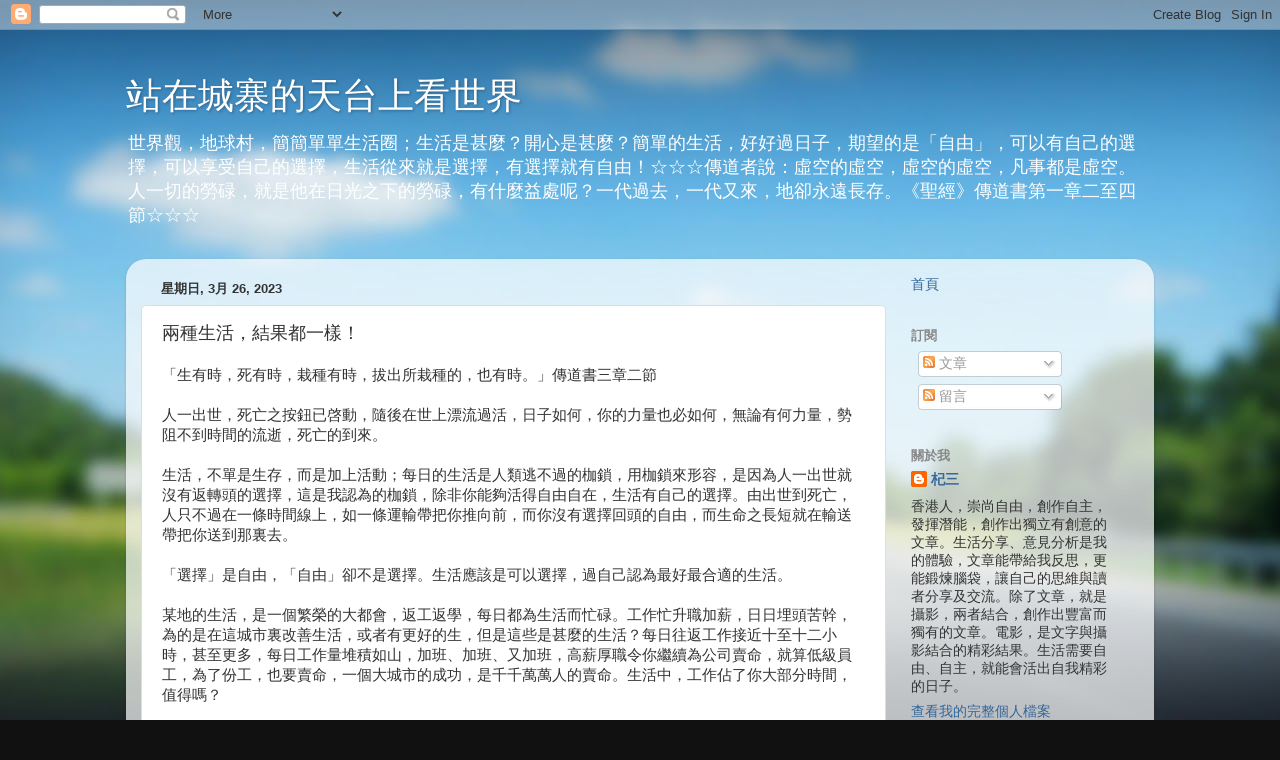

--- FILE ---
content_type: text/html; charset=UTF-8
request_url: https://3blog.cwky.net/2023/03/blog-post_26.html
body_size: 20783
content:
<!DOCTYPE html>
<html class='v2' dir='ltr' lang='zh-HK' xmlns='http://www.w3.org/1999/xhtml' xmlns:b='http://www.google.com/2005/gml/b' xmlns:data='http://www.google.com/2005/gml/data' xmlns:expr='http://www.google.com/2005/gml/expr'>
<head>
<link href='https://www.blogger.com/static/v1/widgets/335934321-css_bundle_v2.css' rel='stylesheet' type='text/css'/>
<!-- Google tag (gtag.js) -->
<script async='async' src='https://www.googletagmanager.com/gtag/js?id=G-RHQ6BJFSGF'></script>
<script>
  window.dataLayer = window.dataLayer || [];
  function gtag(){dataLayer.push(arguments);}
  gtag('js', new Date());

  gtag('config', 'G-RHQ6BJFSGF');
</script>
<meta content='width=1100' name='viewport'/>
<script async='async' crossorigin='anonymous' src='https://pagead2.googlesyndication.com/pagead/js/adsbygoogle.js?client=ca-pub-3337194972300112'></script>
<meta content='text/html; charset=UTF-8' http-equiv='Content-Type'/>
<meta content='blogger' name='generator'/>
<link href='https://3blog.cwky.net/favicon.ico' rel='icon' type='image/x-icon'/>
<link href='https://3blog.cwky.net/2023/03/blog-post_26.html' rel='canonical'/>
<link rel="alternate" type="application/atom+xml" title="站在城寨的天台上看世界 - Atom" href="https://3blog.cwky.net/feeds/posts/default" />
<link rel="alternate" type="application/rss+xml" title="站在城寨的天台上看世界 - RSS" href="https://3blog.cwky.net/feeds/posts/default?alt=rss" />
<link rel="service.post" type="application/atom+xml" title="站在城寨的天台上看世界 - Atom" href="https://www.blogger.com/feeds/35497064/posts/default" />

<link rel="alternate" type="application/atom+xml" title="站在城寨的天台上看世界 - Atom" href="https://3blog.cwky.net/feeds/7036990551413361450/comments/default" />
<!--Can't find substitution for tag [blog.ieCssRetrofitLinks]-->
<link href='https://blogger.googleusercontent.com/img/b/R29vZ2xl/AVvXsEgxOLDDMEYswBKnjo-AOmTVw6t8Mi51_ueAwxYYsFaB0eyePGWflx6hKAjFYaCEYpXjaZMPBlynMZrWT3jOOJMxl0V82jaWMRDPIFMsvG5zAeGmfk23eEObl19W1Lx_TtqqGeEM/w640-h361/20230325_110619.jpg' rel='image_src'/>
<meta content='傳道書, 城寨, 選擇, 生活愉快, 人生意義' name='description'/>
<meta content='https://3blog.cwky.net/2023/03/blog-post_26.html' property='og:url'/>
<meta content='兩種生活，結果都一樣！' property='og:title'/>
<meta content='傳道書, 城寨, 選擇, 生活愉快, 人生意義' property='og:description'/>
<meta content='https://blogger.googleusercontent.com/img/b/R29vZ2xl/AVvXsEgxOLDDMEYswBKnjo-AOmTVw6t8Mi51_ueAwxYYsFaB0eyePGWflx6hKAjFYaCEYpXjaZMPBlynMZrWT3jOOJMxl0V82jaWMRDPIFMsvG5zAeGmfk23eEObl19W1Lx_TtqqGeEM/w1200-h630-p-k-no-nu/20230325_110619.jpg' property='og:image'/>
<title>站在城寨的天台上看世界: 兩種生活&#65292;結果都一樣&#65281;</title>
<style id='page-skin-1' type='text/css'><!--
/*-----------------------------------------------
Blogger Template Style
Name:     Picture Window
Designer: Blogger
URL:      www.blogger.com
----------------------------------------------- */
/* Variable definitions
====================
<Variable name="keycolor" description="Main Color" type="color" default="#1a222a"/>
<Variable name="body.background" description="Body Background" type="background"
color="#111111" default="#111111 url(//themes.googleusercontent.com/image?id=1OACCYOE0-eoTRTfsBuX1NMN9nz599ufI1Jh0CggPFA_sK80AGkIr8pLtYRpNUKPmwtEa) repeat-x fixed top center"/>
<Group description="Page Text" selector="body">
<Variable name="body.font" description="Font" type="font"
default="normal normal 15px Arial, Tahoma, Helvetica, FreeSans, sans-serif"/>
<Variable name="body.text.color" description="Text Color" type="color" default="#333333"/>
</Group>
<Group description="Backgrounds" selector=".body-fauxcolumns-outer">
<Variable name="body.background.color" description="Outer Background" type="color" default="#296695"/>
<Variable name="header.background.color" description="Header Background" type="color" default="transparent"/>
<Variable name="post.background.color" description="Post Background" type="color" default="#ffffff"/>
</Group>
<Group description="Links" selector=".main-outer">
<Variable name="link.color" description="Link Color" type="color" default="#336699"/>
<Variable name="link.visited.color" description="Visited Color" type="color" default="#6699cc"/>
<Variable name="link.hover.color" description="Hover Color" type="color" default="#33aaff"/>
</Group>
<Group description="Blog Title" selector=".header h1">
<Variable name="header.font" description="Title Font" type="font"
default="normal normal 36px Arial, Tahoma, Helvetica, FreeSans, sans-serif"/>
<Variable name="header.text.color" description="Text Color" type="color" default="#ffffff" />
</Group>
<Group description="Tabs Text" selector=".tabs-inner .widget li a">
<Variable name="tabs.font" description="Font" type="font"
default="normal normal 15px Arial, Tahoma, Helvetica, FreeSans, sans-serif"/>
<Variable name="tabs.text.color" description="Text Color" type="color" default="#ffffff"/>
<Variable name="tabs.selected.text.color" description="Selected Color" type="color" default="#336699"/>
</Group>
<Group description="Tabs Background" selector=".tabs-outer .PageList">
<Variable name="tabs.background.color" description="Background Color" type="color" default="transparent"/>
<Variable name="tabs.selected.background.color" description="Selected Color" type="color" default="transparent"/>
<Variable name="tabs.separator.color" description="Separator Color" type="color" default="transparent"/>
</Group>
<Group description="Post Title" selector="h3.post-title, .comments h4">
<Variable name="post.title.font" description="Title Font" type="font"
default="normal normal 18px Arial, Tahoma, Helvetica, FreeSans, sans-serif"/>
</Group>
<Group description="Date Header" selector=".date-header">
<Variable name="date.header.color" description="Text Color" type="color" default="#333333"/>
</Group>
<Group description="Post" selector=".post">
<Variable name="post.footer.text.color" description="Footer Text Color" type="color" default="#999999"/>
<Variable name="post.border.color" description="Border Color" type="color" default="#dddddd"/>
</Group>
<Group description="Gadgets" selector="h2">
<Variable name="widget.title.font" description="Title Font" type="font"
default="bold normal 13px Arial, Tahoma, Helvetica, FreeSans, sans-serif"/>
<Variable name="widget.title.text.color" description="Title Color" type="color" default="#888888"/>
</Group>
<Group description="Footer" selector=".footer-outer">
<Variable name="footer.text.color" description="Text Color" type="color" default="#cccccc"/>
<Variable name="footer.widget.title.text.color" description="Gadget Title Color" type="color" default="#aaaaaa"/>
</Group>
<Group description="Footer Links" selector=".footer-outer">
<Variable name="footer.link.color" description="Link Color" type="color" default="#99ccee"/>
<Variable name="footer.link.visited.color" description="Visited Color" type="color" default="#77aaee"/>
<Variable name="footer.link.hover.color" description="Hover Color" type="color" default="#33aaff"/>
</Group>
<Variable name="content.margin" description="Content Margin Top" type="length" default="20px" min="0" max="100px"/>
<Variable name="content.padding" description="Content Padding" type="length" default="0" min="0" max="100px"/>
<Variable name="content.background" description="Content Background" type="background"
default="transparent none repeat scroll top left"/>
<Variable name="content.border.radius" description="Content Border Radius" type="length" default="0" min="0" max="100px"/>
<Variable name="content.shadow.spread" description="Content Shadow Spread" type="length" default="0" min="0" max="100px"/>
<Variable name="header.padding" description="Header Padding" type="length" default="0" min="0" max="100px"/>
<Variable name="header.background.gradient" description="Header Gradient" type="url"
default="none"/>
<Variable name="header.border.radius" description="Header Border Radius" type="length" default="0" min="0" max="100px"/>
<Variable name="main.border.radius.top" description="Main Border Radius" type="length" default="20px" min="0" max="100px"/>
<Variable name="footer.border.radius.top" description="Footer Border Radius Top" type="length" default="0" min="0" max="100px"/>
<Variable name="footer.border.radius.bottom" description="Footer Border Radius Bottom" type="length" default="20px" min="0" max="100px"/>
<Variable name="region.shadow.spread" description="Main and Footer Shadow Spread" type="length" default="3px" min="0" max="100px"/>
<Variable name="region.shadow.offset" description="Main and Footer Shadow Offset" type="length" default="1px" min="-50px" max="50px"/>
<Variable name="tabs.background.gradient" description="Tab Background Gradient" type="url" default="none"/>
<Variable name="tab.selected.background.gradient" description="Selected Tab Background" type="url"
default="url(https://resources.blogblog.com/blogblog/data/1kt/transparent/white80.png)"/>
<Variable name="tab.background" description="Tab Background" type="background"
default="transparent url(https://resources.blogblog.com/blogblog/data/1kt/transparent/black50.png) repeat scroll top left"/>
<Variable name="tab.border.radius" description="Tab Border Radius" type="length" default="10px" min="0" max="100px"/>
<Variable name="tab.first.border.radius" description="First Tab Border Radius" type="length" default="10px" min="0" max="100px"/>
<Variable name="tabs.border.radius" description="Tabs Border Radius" type="length" default="0" min="0" max="100px"/>
<Variable name="tabs.spacing" description="Tab Spacing" type="length" default=".25em" min="0" max="10em"/>
<Variable name="tabs.margin.bottom" description="Tab Margin Bottom" type="length" default="0" min="0" max="100px"/>
<Variable name="tabs.margin.sides" description="Tab Margin Sides" type="length" default="20px" min="0" max="100px"/>
<Variable name="main.background" description="Main Background" type="background"
default="transparent url(https://resources.blogblog.com/blogblog/data/1kt/transparent/white80.png) repeat scroll top left"/>
<Variable name="main.padding.sides" description="Main Padding Sides" type="length" default="20px" min="0" max="100px"/>
<Variable name="footer.background" description="Footer Background" type="background"
default="transparent url(https://resources.blogblog.com/blogblog/data/1kt/transparent/black50.png) repeat scroll top left"/>
<Variable name="post.margin.sides" description="Post Margin Sides" type="length" default="-20px" min="-50px" max="50px"/>
<Variable name="post.border.radius" description="Post Border Radius" type="length" default="5px" min="0" max="100px"/>
<Variable name="widget.title.text.transform" description="Widget Title Text Transform" type="string" default="uppercase"/>
<Variable name="mobile.background.overlay" description="Mobile Background Overlay" type="string"
default="transparent none repeat scroll top left"/>
<Variable name="startSide" description="Side where text starts in blog language" type="automatic" default="left"/>
<Variable name="endSide" description="Side where text ends in blog language" type="automatic" default="right"/>
*/
/* Content
----------------------------------------------- */
body {
font: normal normal 15px Arial, Tahoma, Helvetica, FreeSans, sans-serif;
color: #333333;
background: #111111 url(//themes.googleusercontent.com/image?id=1OACCYOE0-eoTRTfsBuX1NMN9nz599ufI1Jh0CggPFA_sK80AGkIr8pLtYRpNUKPmwtEa) repeat-x fixed top center;
}
html body .region-inner {
min-width: 0;
max-width: 100%;
width: auto;
}
.content-outer {
font-size: 90%;
}
a:link {
text-decoration:none;
color: #336699;
}
a:visited {
text-decoration:none;
color: #6699cc;
}
a:hover {
text-decoration:underline;
color: #33aaff;
}
.content-outer {
background: transparent none repeat scroll top left;
-moz-border-radius: 0;
-webkit-border-radius: 0;
-goog-ms-border-radius: 0;
border-radius: 0;
-moz-box-shadow: 0 0 0 rgba(0, 0, 0, .15);
-webkit-box-shadow: 0 0 0 rgba(0, 0, 0, .15);
-goog-ms-box-shadow: 0 0 0 rgba(0, 0, 0, .15);
box-shadow: 0 0 0 rgba(0, 0, 0, .15);
margin: 20px auto;
}
.content-inner {
padding: 0;
}
/* Header
----------------------------------------------- */
.header-outer {
background: transparent none repeat-x scroll top left;
_background-image: none;
color: #ffffff;
-moz-border-radius: 0;
-webkit-border-radius: 0;
-goog-ms-border-radius: 0;
border-radius: 0;
}
.Header img, .Header #header-inner {
-moz-border-radius: 0;
-webkit-border-radius: 0;
-goog-ms-border-radius: 0;
border-radius: 0;
}
.header-inner .Header .titlewrapper,
.header-inner .Header .descriptionwrapper {
padding-left: 0;
padding-right: 0;
}
.Header h1 {
font: normal normal 36px Arial, Tahoma, Helvetica, FreeSans, sans-serif;
text-shadow: 1px 1px 3px rgba(0, 0, 0, 0.3);
}
.Header h1 a {
color: #ffffff;
}
.Header .description {
font-size: 130%;
}
/* Tabs
----------------------------------------------- */
.tabs-inner {
margin: .5em 20px 0;
padding: 0;
}
.tabs-inner .section {
margin: 0;
}
.tabs-inner .widget ul {
padding: 0;
background: transparent none repeat scroll bottom;
-moz-border-radius: 0;
-webkit-border-radius: 0;
-goog-ms-border-radius: 0;
border-radius: 0;
}
.tabs-inner .widget li {
border: none;
}
.tabs-inner .widget li a {
display: inline-block;
padding: .5em 1em;
margin-right: .25em;
color: #ffffff;
font: normal normal 15px Arial, Tahoma, Helvetica, FreeSans, sans-serif;
-moz-border-radius: 10px 10px 0 0;
-webkit-border-top-left-radius: 10px;
-webkit-border-top-right-radius: 10px;
-goog-ms-border-radius: 10px 10px 0 0;
border-radius: 10px 10px 0 0;
background: transparent url(https://resources.blogblog.com/blogblog/data/1kt/transparent/black50.png) repeat scroll top left;
border-right: 1px solid transparent;
}
.tabs-inner .widget li:first-child a {
padding-left: 1.25em;
-moz-border-radius-topleft: 10px;
-moz-border-radius-bottomleft: 0;
-webkit-border-top-left-radius: 10px;
-webkit-border-bottom-left-radius: 0;
-goog-ms-border-top-left-radius: 10px;
-goog-ms-border-bottom-left-radius: 0;
border-top-left-radius: 10px;
border-bottom-left-radius: 0;
}
.tabs-inner .widget li.selected a,
.tabs-inner .widget li a:hover {
position: relative;
z-index: 1;
background: transparent url(https://resources.blogblog.com/blogblog/data/1kt/transparent/white80.png) repeat scroll bottom;
color: #336699;
-moz-box-shadow: 0 0 3px rgba(0, 0, 0, .15);
-webkit-box-shadow: 0 0 3px rgba(0, 0, 0, .15);
-goog-ms-box-shadow: 0 0 3px rgba(0, 0, 0, .15);
box-shadow: 0 0 3px rgba(0, 0, 0, .15);
}
/* Headings
----------------------------------------------- */
h2 {
font: bold normal 13px Arial, Tahoma, Helvetica, FreeSans, sans-serif;
text-transform: uppercase;
color: #888888;
margin: .5em 0;
}
/* Main
----------------------------------------------- */
.main-outer {
background: transparent url(https://resources.blogblog.com/blogblog/data/1kt/transparent/white80.png) repeat scroll top left;
-moz-border-radius: 20px 20px 0 0;
-webkit-border-top-left-radius: 20px;
-webkit-border-top-right-radius: 20px;
-webkit-border-bottom-left-radius: 0;
-webkit-border-bottom-right-radius: 0;
-goog-ms-border-radius: 20px 20px 0 0;
border-radius: 20px 20px 0 0;
-moz-box-shadow: 0 1px 3px rgba(0, 0, 0, .15);
-webkit-box-shadow: 0 1px 3px rgba(0, 0, 0, .15);
-goog-ms-box-shadow: 0 1px 3px rgba(0, 0, 0, .15);
box-shadow: 0 1px 3px rgba(0, 0, 0, .15);
}
.main-inner {
padding: 15px 20px 20px;
}
.main-inner .column-center-inner {
padding: 0 0;
}
.main-inner .column-left-inner {
padding-left: 0;
}
.main-inner .column-right-inner {
padding-right: 0;
}
/* Posts
----------------------------------------------- */
h3.post-title {
margin: 0;
font: normal normal 18px Arial, Tahoma, Helvetica, FreeSans, sans-serif;
}
.comments h4 {
margin: 1em 0 0;
font: normal normal 18px Arial, Tahoma, Helvetica, FreeSans, sans-serif;
}
.date-header span {
color: #333333;
}
.post-outer {
background-color: #ffffff;
border: solid 1px #dddddd;
-moz-border-radius: 5px;
-webkit-border-radius: 5px;
border-radius: 5px;
-goog-ms-border-radius: 5px;
padding: 15px 20px;
margin: 0 -20px 20px;
}
.post-body {
line-height: 1.4;
font-size: 110%;
position: relative;
}
.post-header {
margin: 0 0 1.5em;
color: #999999;
line-height: 1.6;
}
.post-footer {
margin: .5em 0 0;
color: #999999;
line-height: 1.6;
}
#blog-pager {
font-size: 140%
}
#comments .comment-author {
padding-top: 1.5em;
border-top: dashed 1px #ccc;
border-top: dashed 1px rgba(128, 128, 128, .5);
background-position: 0 1.5em;
}
#comments .comment-author:first-child {
padding-top: 0;
border-top: none;
}
.avatar-image-container {
margin: .2em 0 0;
}
/* Comments
----------------------------------------------- */
.comments .comments-content .icon.blog-author {
background-repeat: no-repeat;
background-image: url([data-uri]);
}
.comments .comments-content .loadmore a {
border-top: 1px solid #33aaff;
border-bottom: 1px solid #33aaff;
}
.comments .continue {
border-top: 2px solid #33aaff;
}
/* Widgets
----------------------------------------------- */
.widget ul, .widget #ArchiveList ul.flat {
padding: 0;
list-style: none;
}
.widget ul li, .widget #ArchiveList ul.flat li {
border-top: dashed 1px #ccc;
border-top: dashed 1px rgba(128, 128, 128, .5);
}
.widget ul li:first-child, .widget #ArchiveList ul.flat li:first-child {
border-top: none;
}
.widget .post-body ul {
list-style: disc;
}
.widget .post-body ul li {
border: none;
}
/* Footer
----------------------------------------------- */
.footer-outer {
color:#cccccc;
background: transparent url(https://resources.blogblog.com/blogblog/data/1kt/transparent/black50.png) repeat scroll top left;
-moz-border-radius: 0 0 20px 20px;
-webkit-border-top-left-radius: 0;
-webkit-border-top-right-radius: 0;
-webkit-border-bottom-left-radius: 20px;
-webkit-border-bottom-right-radius: 20px;
-goog-ms-border-radius: 0 0 20px 20px;
border-radius: 0 0 20px 20px;
-moz-box-shadow: 0 1px 3px rgba(0, 0, 0, .15);
-webkit-box-shadow: 0 1px 3px rgba(0, 0, 0, .15);
-goog-ms-box-shadow: 0 1px 3px rgba(0, 0, 0, .15);
box-shadow: 0 1px 3px rgba(0, 0, 0, .15);
}
.footer-inner {
padding: 10px 20px 20px;
}
.footer-outer a {
color: #99ccee;
}
.footer-outer a:visited {
color: #77aaee;
}
.footer-outer a:hover {
color: #33aaff;
}
.footer-outer .widget h2 {
color: #aaaaaa;
}
/* Mobile
----------------------------------------------- */
html body.mobile {
height: auto;
}
html body.mobile {
min-height: 480px;
background-size: 100% auto;
}
.mobile .body-fauxcolumn-outer {
background: transparent none repeat scroll top left;
}
html .mobile .mobile-date-outer, html .mobile .blog-pager {
border-bottom: none;
background: transparent url(https://resources.blogblog.com/blogblog/data/1kt/transparent/white80.png) repeat scroll top left;
margin-bottom: 10px;
}
.mobile .date-outer {
background: transparent url(https://resources.blogblog.com/blogblog/data/1kt/transparent/white80.png) repeat scroll top left;
}
.mobile .header-outer, .mobile .main-outer,
.mobile .post-outer, .mobile .footer-outer {
-moz-border-radius: 0;
-webkit-border-radius: 0;
-goog-ms-border-radius: 0;
border-radius: 0;
}
.mobile .content-outer,
.mobile .main-outer,
.mobile .post-outer {
background: inherit;
border: none;
}
.mobile .content-outer {
font-size: 100%;
}
.mobile-link-button {
background-color: #336699;
}
.mobile-link-button a:link, .mobile-link-button a:visited {
color: #ffffff;
}
.mobile-index-contents {
color: #333333;
}
.mobile .tabs-inner .PageList .widget-content {
background: transparent url(https://resources.blogblog.com/blogblog/data/1kt/transparent/white80.png) repeat scroll bottom;
color: #336699;
}
.mobile .tabs-inner .PageList .widget-content .pagelist-arrow {
border-left: 1px solid transparent;
}

--></style>
<style id='template-skin-1' type='text/css'><!--
body {
min-width: 1028px;
}
.content-outer, .content-fauxcolumn-outer, .region-inner {
min-width: 1028px;
max-width: 1028px;
_width: 1028px;
}
.main-inner .columns {
padding-left: 0;
padding-right: 253px;
}
.main-inner .fauxcolumn-center-outer {
left: 0;
right: 253px;
/* IE6 does not respect left and right together */
_width: expression(this.parentNode.offsetWidth -
parseInt("0") -
parseInt("253px") + 'px');
}
.main-inner .fauxcolumn-left-outer {
width: 0;
}
.main-inner .fauxcolumn-right-outer {
width: 253px;
}
.main-inner .column-left-outer {
width: 0;
right: 100%;
margin-left: -0;
}
.main-inner .column-right-outer {
width: 253px;
margin-right: -253px;
}
#layout {
min-width: 0;
}
#layout .content-outer {
min-width: 0;
width: 800px;
}
#layout .region-inner {
min-width: 0;
width: auto;
}
body#layout div.add_widget {
padding: 8px;
}
body#layout div.add_widget a {
margin-left: 32px;
}
--></style>
<style>
    body {background-image:url(\/\/themes.googleusercontent.com\/image?id=1OACCYOE0-eoTRTfsBuX1NMN9nz599ufI1Jh0CggPFA_sK80AGkIr8pLtYRpNUKPmwtEa);}
    
@media (max-width: 200px) { body {background-image:url(\/\/themes.googleusercontent.com\/image?id=1OACCYOE0-eoTRTfsBuX1NMN9nz599ufI1Jh0CggPFA_sK80AGkIr8pLtYRpNUKPmwtEa&options=w200);}}
@media (max-width: 400px) and (min-width: 201px) { body {background-image:url(\/\/themes.googleusercontent.com\/image?id=1OACCYOE0-eoTRTfsBuX1NMN9nz599ufI1Jh0CggPFA_sK80AGkIr8pLtYRpNUKPmwtEa&options=w400);}}
@media (max-width: 800px) and (min-width: 401px) { body {background-image:url(\/\/themes.googleusercontent.com\/image?id=1OACCYOE0-eoTRTfsBuX1NMN9nz599ufI1Jh0CggPFA_sK80AGkIr8pLtYRpNUKPmwtEa&options=w800);}}
@media (max-width: 1200px) and (min-width: 801px) { body {background-image:url(\/\/themes.googleusercontent.com\/image?id=1OACCYOE0-eoTRTfsBuX1NMN9nz599ufI1Jh0CggPFA_sK80AGkIr8pLtYRpNUKPmwtEa&options=w1200);}}
/* Last tag covers anything over one higher than the previous max-size cap. */
@media (min-width: 1201px) { body {background-image:url(\/\/themes.googleusercontent.com\/image?id=1OACCYOE0-eoTRTfsBuX1NMN9nz599ufI1Jh0CggPFA_sK80AGkIr8pLtYRpNUKPmwtEa&options=w1600);}}
  </style>
<!-- Google tag (gtag.js) -->
<script async='true' src='https://www.googletagmanager.com/gtag/js?id=G-RHQ6BJFSGF'></script>
<script>
        window.dataLayer = window.dataLayer || [];
        function gtag(){dataLayer.push(arguments);}
        gtag('js', new Date());
        gtag('config', 'G-RHQ6BJFSGF');
      </script>
<link href='https://www.blogger.com/dyn-css/authorization.css?targetBlogID=35497064&amp;zx=90c6a5da-8a8e-45e5-a506-1b231a9c0986' media='none' onload='if(media!=&#39;all&#39;)media=&#39;all&#39;' rel='stylesheet'/><noscript><link href='https://www.blogger.com/dyn-css/authorization.css?targetBlogID=35497064&amp;zx=90c6a5da-8a8e-45e5-a506-1b231a9c0986' rel='stylesheet'/></noscript>
<meta name='google-adsense-platform-account' content='ca-host-pub-1556223355139109'/>
<meta name='google-adsense-platform-domain' content='blogspot.com'/>

<!-- data-ad-client=ca-pub-3337194972300112 -->

</head>
<body class='loading'>
<div class='navbar section' id='navbar' name='Navbar'><div class='widget Navbar' data-version='1' id='Navbar1'><script type="text/javascript">
    function setAttributeOnload(object, attribute, val) {
      if(window.addEventListener) {
        window.addEventListener('load',
          function(){ object[attribute] = val; }, false);
      } else {
        window.attachEvent('onload', function(){ object[attribute] = val; });
      }
    }
  </script>
<div id="navbar-iframe-container"></div>
<script type="text/javascript" src="https://apis.google.com/js/platform.js"></script>
<script type="text/javascript">
      gapi.load("gapi.iframes:gapi.iframes.style.bubble", function() {
        if (gapi.iframes && gapi.iframes.getContext) {
          gapi.iframes.getContext().openChild({
              url: 'https://www.blogger.com/navbar/35497064?po\x3d7036990551413361450\x26origin\x3dhttps://3blog.cwky.net',
              where: document.getElementById("navbar-iframe-container"),
              id: "navbar-iframe"
          });
        }
      });
    </script><script type="text/javascript">
(function() {
var script = document.createElement('script');
script.type = 'text/javascript';
script.src = '//pagead2.googlesyndication.com/pagead/js/google_top_exp.js';
var head = document.getElementsByTagName('head')[0];
if (head) {
head.appendChild(script);
}})();
</script>
</div></div>
<div class='body-fauxcolumns'>
<div class='fauxcolumn-outer body-fauxcolumn-outer'>
<div class='cap-top'>
<div class='cap-left'></div>
<div class='cap-right'></div>
</div>
<div class='fauxborder-left'>
<div class='fauxborder-right'></div>
<div class='fauxcolumn-inner'>
</div>
</div>
<div class='cap-bottom'>
<div class='cap-left'></div>
<div class='cap-right'></div>
</div>
</div>
</div>
<div class='content'>
<div class='content-fauxcolumns'>
<div class='fauxcolumn-outer content-fauxcolumn-outer'>
<div class='cap-top'>
<div class='cap-left'></div>
<div class='cap-right'></div>
</div>
<div class='fauxborder-left'>
<div class='fauxborder-right'></div>
<div class='fauxcolumn-inner'>
</div>
</div>
<div class='cap-bottom'>
<div class='cap-left'></div>
<div class='cap-right'></div>
</div>
</div>
</div>
<div class='content-outer'>
<div class='content-cap-top cap-top'>
<div class='cap-left'></div>
<div class='cap-right'></div>
</div>
<div class='fauxborder-left content-fauxborder-left'>
<div class='fauxborder-right content-fauxborder-right'></div>
<div class='content-inner'>
<header>
<div class='header-outer'>
<div class='header-cap-top cap-top'>
<div class='cap-left'></div>
<div class='cap-right'></div>
</div>
<div class='fauxborder-left header-fauxborder-left'>
<div class='fauxborder-right header-fauxborder-right'></div>
<div class='region-inner header-inner'>
<div class='header section' id='header' name='標題'><div class='widget Header' data-version='1' id='Header1'>
<div id='header-inner'>
<div class='titlewrapper'>
<h1 class='title'>
<a href='https://3blog.cwky.net/'>
站在城寨的天台上看世界
</a>
</h1>
</div>
<div class='descriptionwrapper'>
<p class='description'><span>世界觀&#65292;地球村&#65292;簡簡單單生活圈&#65307;生活是甚麼&#65311;開心是甚麼&#65311;簡單的生活&#65292;好好過日子&#65292;期望的是&#12300;自由&#12301;&#65292;可以有自己的選擇&#65292;可以享受自己的選擇&#65292;生活從來就是選擇&#65292;有選擇就有自由&#65281;&#9734;&#9734;&#9734;傳道者說&#65306;虛空的虛空&#65292;虛空的虛空&#65292;凡事都是虛空&#12290;人一切的勞碌&#65292;就是他在日光之下的勞碌&#65292;有什麼益處呢&#65311;一代過去&#65292;一代又來&#65292;地卻永遠長存&#12290;&#12298;聖經&#12299;傳道書第一章二至四節&#9734;&#9734;&#9734;</span></p>
</div>
</div>
</div></div>
</div>
</div>
<div class='header-cap-bottom cap-bottom'>
<div class='cap-left'></div>
<div class='cap-right'></div>
</div>
</div>
</header>
<div class='tabs-outer'>
<div class='tabs-cap-top cap-top'>
<div class='cap-left'></div>
<div class='cap-right'></div>
</div>
<div class='fauxborder-left tabs-fauxborder-left'>
<div class='fauxborder-right tabs-fauxborder-right'></div>
<div class='region-inner tabs-inner'>
<div class='tabs section' id='crosscol' name='跨欄位'><div class='widget HTML' data-version='1' id='HTML1'>
<div class='widget-content'>
<script async src="https://pagead2.googlesyndication.com/pagead/js/adsbygoogle.js?client=ca-pub-3337194972300112"
     crossorigin="anonymous"></script>
</div>
<div class='clear'></div>
</div></div>
<div class='tabs no-items section' id='crosscol-overflow' name='Cross-Column 2'></div>
</div>
</div>
<div class='tabs-cap-bottom cap-bottom'>
<div class='cap-left'></div>
<div class='cap-right'></div>
</div>
</div>
<div class='main-outer'>
<div class='main-cap-top cap-top'>
<div class='cap-left'></div>
<div class='cap-right'></div>
</div>
<div class='fauxborder-left main-fauxborder-left'>
<div class='fauxborder-right main-fauxborder-right'></div>
<div class='region-inner main-inner'>
<div class='columns fauxcolumns'>
<div class='fauxcolumn-outer fauxcolumn-center-outer'>
<div class='cap-top'>
<div class='cap-left'></div>
<div class='cap-right'></div>
</div>
<div class='fauxborder-left'>
<div class='fauxborder-right'></div>
<div class='fauxcolumn-inner'>
</div>
</div>
<div class='cap-bottom'>
<div class='cap-left'></div>
<div class='cap-right'></div>
</div>
</div>
<div class='fauxcolumn-outer fauxcolumn-left-outer'>
<div class='cap-top'>
<div class='cap-left'></div>
<div class='cap-right'></div>
</div>
<div class='fauxborder-left'>
<div class='fauxborder-right'></div>
<div class='fauxcolumn-inner'>
</div>
</div>
<div class='cap-bottom'>
<div class='cap-left'></div>
<div class='cap-right'></div>
</div>
</div>
<div class='fauxcolumn-outer fauxcolumn-right-outer'>
<div class='cap-top'>
<div class='cap-left'></div>
<div class='cap-right'></div>
</div>
<div class='fauxborder-left'>
<div class='fauxborder-right'></div>
<div class='fauxcolumn-inner'>
</div>
</div>
<div class='cap-bottom'>
<div class='cap-left'></div>
<div class='cap-right'></div>
</div>
</div>
<!-- corrects IE6 width calculation -->
<div class='columns-inner'>
<div class='column-center-outer'>
<div class='column-center-inner'>
<div class='main section' id='main' name='主機'><div class='widget Blog' data-version='1' id='Blog1'>
<div class='blog-posts hfeed'>

          <div class="date-outer">
        
<h2 class='date-header'><span>星期日, 3月 26, 2023</span></h2>

          <div class="date-posts">
        
<div class='post-outer'>
<div class='post hentry uncustomized-post-template' itemprop='blogPost' itemscope='itemscope' itemtype='http://schema.org/BlogPosting'>
<meta content='https://blogger.googleusercontent.com/img/b/R29vZ2xl/AVvXsEgxOLDDMEYswBKnjo-AOmTVw6t8Mi51_ueAwxYYsFaB0eyePGWflx6hKAjFYaCEYpXjaZMPBlynMZrWT3jOOJMxl0V82jaWMRDPIFMsvG5zAeGmfk23eEObl19W1Lx_TtqqGeEM/w640-h361/20230325_110619.jpg' itemprop='image_url'/>
<meta content='35497064' itemprop='blogId'/>
<meta content='7036990551413361450' itemprop='postId'/>
<a name='7036990551413361450'></a>
<h3 class='post-title entry-title' itemprop='name'>
兩種生活&#65292;結果都一樣&#65281;
</h3>
<div class='post-header'>
<div class='post-header-line-1'></div>
</div>
<div class='post-body entry-content' id='post-body-7036990551413361450' itemprop='articleBody'>
<div>&#12300;生有時&#65292;死有時&#65292;栽種有時&#65292;拔出所栽種的&#65292;也有時&#12290;&#12301;傳道書三章二節</div><div><br /></div><div>人一出世&#65292;死亡之按鈕已啓動&#65292;隨後在世上漂流過活&#65292;日子如何&#65292;你的力量也必如何&#65292;無論有何力量&#65292;勢阻不到時間的流逝&#65292;死亡的到來&#12290;</div><div><br /></div><div>生活&#65292;不單是生存&#65292;而是加上活動&#65307;每日的生活是人類逃不過的枷鎖&#65292;用枷鎖來形容&#65292;是因為人一出世就沒有返轉頭的選擇&#65292;這是我認為的枷鎖&#65292;除非你能夠活得自由自在&#65292;生活有自己的選擇&#12290;由出世到死亡&#65292;人只不過在一條時間線上&#65292;如一條運輸帶把你推向前&#65292;而你沒有選擇回頭的自由&#65292;而生命之長短就在輸送帶把你送到那裏去&#12290;</div><div><br /></div><div>&#12300;選擇&#12301;是自由&#65292;&#12300;自由&#12301;卻不是選擇&#12290;生活應該是可以選擇&#65292;過自己認為最好最合適的生活&#12290;</div><div><br /></div><div>某地的生活&#65292;是一個繁榮的大都會&#65292;返工返學&#65292;每日都為生活而忙碌&#12290;工作忙升職加薪&#65292;日日埋頭苦幹&#65292;為的是在這城市裏改善生活&#65292;或者有更好的生&#65292;但是這些是甚麼的生活&#65311;每日往返工作接近十至十二小時&#65292;甚至更多&#65292;每日工作量堆積如山&#65292;加班&#12289;加班&#12289;又加班&#65292;高薪厚職令你繼續為公司賣命&#65292;就算低級員工&#65292;為了份工&#65292;也要賣命&#65292;一個大城市的成功&#65292;是千千萬萬人的賣命&#12290;生活中&#65292;工作佔了你大部分時間&#65292;值得嗎&#65311;</div><div><br /></div><div>另一地的生活&#65292;雖然環境沒有大城市的繁榮&#65292;卻有寧靜舒適的生活&#65292;這裡工作並不是大部分&#65292;這裡重視工作以外的生活&#65292;無論工作多辛苦&#65292;生活不應只有工作&#65292;生活與工作取得平衡&#65292;生活就不一樣&#12290;這裡雖然重視生活&#65292;雖然生活簡單&#65292;但是卻又陷入每日忙碌為生活而忙的狀態&#65292;返工返學&#65292;雖然不至於工作十幾個小時&#65292;但是&#65292;原來又是為了生活而忙碌&#65292;只不過跟大城不大相同&#65292;忙的可能是另一種生活&#65292;但結果卻一樣&#12290;</div><div><br /></div><div>無論在哪地&#65292;生活應該是可以選擇的&#65292;但是&#65292;無論哪個選擇&#65292;或哪種生活&#65292;最終結果都是一樣&#65292;逃不出時間線&#12290;</div><div><br /></div><div>&#12300;日頭出來&#65292;日頭落下&#65292;急歸所出之地&#12290;&#12301;傳道書一章五節</div><div><br /></div><div>雖然結果一樣&#65292;逃不出時間線&#65292;但是&#65292;選擇是我的自由&#65292;假如第三次世界大戰發生&#65292;生靈塗炭&#65292;至少我也曾經活得自由&#65292;我相信沒有人能阻止你的選擇&#12290;</div><div><br /></div><div>&#12300;已過的世代&#65292;無人記念&#65292;將來的世代&#65292;後來的人也不記念&#12290;&#12301;傳道書一章十一節</div><div><br /></div><div style="text-align: center;"><a href="https://blogger.googleusercontent.com/img/b/R29vZ2xl/AVvXsEgxOLDDMEYswBKnjo-AOmTVw6t8Mi51_ueAwxYYsFaB0eyePGWflx6hKAjFYaCEYpXjaZMPBlynMZrWT3jOOJMxl0V82jaWMRDPIFMsvG5zAeGmfk23eEObl19W1Lx_TtqqGeEM/s1600/20230325_110619.jpg" style="margin-left: 1em; margin-right: 1em;"><img alt="" border="0" data-original-height="2604" data-original-width="4624" height="361" src="https://blogger.googleusercontent.com/img/b/R29vZ2xl/AVvXsEgxOLDDMEYswBKnjo-AOmTVw6t8Mi51_ueAwxYYsFaB0eyePGWflx6hKAjFYaCEYpXjaZMPBlynMZrWT3jOOJMxl0V82jaWMRDPIFMsvG5zAeGmfk23eEObl19W1Lx_TtqqGeEM/w640-h361/20230325_110619.jpg" title="" width="640" /></a></div><div><br /></div>
<div style='clear: both;'></div>
</div>
<div class='post-footer'>
<div class='post-footer-line post-footer-line-1'>
<span class='post-author vcard'>
發佈者&#65306;
<span class='fn' itemprop='author' itemscope='itemscope' itemtype='http://schema.org/Person'>
<meta content='https://www.blogger.com/profile/12964896859768944286' itemprop='url'/>
<a class='g-profile' href='https://www.blogger.com/profile/12964896859768944286' rel='author' title='author profile'>
<span itemprop='name'>杞三</span>
</a>
</span>
</span>
<span class='post-timestamp'>
於
<meta content='https://3blog.cwky.net/2023/03/blog-post_26.html' itemprop='url'/>
<a class='timestamp-link' href='https://3blog.cwky.net/2023/03/blog-post_26.html' rel='bookmark' title='permanent link'><abbr class='published' itemprop='datePublished' title='2023-03-26T22:48:00+08:00'>3/26/2023 10:48:00 下午</abbr></a>
</span>
<span class='post-comment-link'>
</span>
<span class='post-icons'>
<span class='item-control blog-admin pid-552759395'>
<a href='https://www.blogger.com/post-edit.g?blogID=35497064&postID=7036990551413361450&from=pencil' title='編輯文章'>
<img alt='' class='icon-action' height='18' src='https://resources.blogblog.com/img/icon18_edit_allbkg.gif' width='18'/>
</a>
</span>
</span>
<div class='post-share-buttons goog-inline-block'>
<a class='goog-inline-block share-button sb-email' href='https://www.blogger.com/share-post.g?blogID=35497064&postID=7036990551413361450&target=email' target='_blank' title='以電郵發送這個'><span class='share-button-link-text'>以電郵發送這個</span></a><a class='goog-inline-block share-button sb-blog' href='https://www.blogger.com/share-post.g?blogID=35497064&postID=7036990551413361450&target=blog' onclick='window.open(this.href, "_blank", "height=270,width=475"); return false;' target='_blank' title='BlogThis！'><span class='share-button-link-text'>BlogThis&#65281;</span></a><a class='goog-inline-block share-button sb-twitter' href='https://www.blogger.com/share-post.g?blogID=35497064&postID=7036990551413361450&target=twitter' target='_blank' title='分享至 X'><span class='share-button-link-text'>分享至 X</span></a><a class='goog-inline-block share-button sb-facebook' href='https://www.blogger.com/share-post.g?blogID=35497064&postID=7036990551413361450&target=facebook' onclick='window.open(this.href, "_blank", "height=430,width=640"); return false;' target='_blank' title='分享至 Facebook'><span class='share-button-link-text'>分享至 Facebook</span></a><a class='goog-inline-block share-button sb-pinterest' href='https://www.blogger.com/share-post.g?blogID=35497064&postID=7036990551413361450&target=pinterest' target='_blank' title='分享至 Pinterest'><span class='share-button-link-text'>分享至 Pinterest</span></a>
</div>
</div>
<div class='post-footer-line post-footer-line-2'>
<span class='post-labels'>
標籤&#65306;
<a href='https://3blog.cwky.net/search/label/%E5%82%B3%E9%81%93%E6%9B%B8' rel='tag'>傳道書</a>
</span>
</div>
<div class='post-footer-line post-footer-line-3'>
<span class='post-location'>
</span>
</div>
</div>
</div>
<div class='comments' id='comments'>
<a name='comments'></a>
<h4>沒有留言:</h4>
<div id='Blog1_comments-block-wrapper'>
<dl class='avatar-comment-indent' id='comments-block'>
</dl>
</div>
<p class='comment-footer'>
<a href='https://www.blogger.com/comment/fullpage/post/35497064/7036990551413361450' onclick='javascript:window.open(this.href, "bloggerPopup", "toolbar=0,location=0,statusbar=1,menubar=0,scrollbars=yes,width=640,height=500"); return false;'>發佈留言</a>
</p>
</div>
</div>

        </div></div>
      
</div>
<div class='blog-pager' id='blog-pager'>
<span id='blog-pager-newer-link'>
<a class='blog-pager-newer-link' href='https://3blog.cwky.net/2023/04/blog-post_5.html' id='Blog1_blog-pager-newer-link' title='較新的文章'>較新的文章</a>
</span>
<span id='blog-pager-older-link'>
<a class='blog-pager-older-link' href='https://3blog.cwky.net/2023/03/blog-post_24.html' id='Blog1_blog-pager-older-link' title='較舊的文章'>較舊的文章</a>
</span>
<a class='home-link' href='https://3blog.cwky.net/'>首頁</a>
</div>
<div class='clear'></div>
<div class='post-feeds'>
<div class='feed-links'>
訂閱&#65306;
<a class='feed-link' href='https://3blog.cwky.net/feeds/7036990551413361450/comments/default' target='_blank' type='application/atom+xml'>發佈留言 (Atom)</a>
</div>
</div>
</div><div class='widget HTML' data-version='1' id='HTML3'>
<div class='widget-content'>
<script async src="https://pagead2.googlesyndication.com/pagead/js/adsbygoogle.js?client=ca-pub-3337194972300112"
     crossorigin="anonymous"></script>
<ins class="adsbygoogle"
     style="display:block; text-align:center;"
     data-ad-layout="in-article"
     data-ad-format="fluid"
     data-ad-client="ca-pub-3337194972300112"
     data-ad-slot="8472519525"></ins>
<script>
     (adsbygoogle = window.adsbygoogle || []).push({});
</script>
</div>
<div class='clear'></div>
</div></div>
</div>
</div>
<div class='column-left-outer'>
<div class='column-left-inner'>
<aside>
</aside>
</div>
</div>
<div class='column-right-outer'>
<div class='column-right-inner'>
<aside>
<div class='sidebar section' id='sidebar-right-1'><div class='widget PageList' data-version='1' id='PageList1'>
<div class='widget-content'>
<ul>
<li>
<a href='http://3blog.cwky.net/'>首頁</a>
</li>
</ul>
<div class='clear'></div>
</div>
</div><div class='widget Subscribe' data-version='1' id='Subscribe1'>
<div style='white-space:nowrap'>
<h2 class='title'>訂閱</h2>
<div class='widget-content'>
<div class='subscribe-wrapper subscribe-type-POST'>
<div class='subscribe expanded subscribe-type-POST' id='SW_READER_LIST_Subscribe1POST' style='display:none;'>
<div class='top'>
<span class='inner' onclick='return(_SW_toggleReaderList(event, "Subscribe1POST"));'>
<img class='subscribe-dropdown-arrow' src='https://resources.blogblog.com/img/widgets/arrow_dropdown.gif'/>
<img align='absmiddle' alt='' border='0' class='feed-icon' src='https://resources.blogblog.com/img/icon_feed12.png'/>
文章
</span>
<div class='feed-reader-links'>
<a class='feed-reader-link' href='https://www.netvibes.com/subscribe.php?url=https%3A%2F%2F3blog.cwky.net%2Ffeeds%2Fposts%2Fdefault' target='_blank'>
<img src='https://resources.blogblog.com/img/widgets/subscribe-netvibes.png'/>
</a>
<a class='feed-reader-link' href='https://add.my.yahoo.com/content?url=https%3A%2F%2F3blog.cwky.net%2Ffeeds%2Fposts%2Fdefault' target='_blank'>
<img src='https://resources.blogblog.com/img/widgets/subscribe-yahoo.png'/>
</a>
<a class='feed-reader-link' href='https://3blog.cwky.net/feeds/posts/default' target='_blank'>
<img align='absmiddle' class='feed-icon' src='https://resources.blogblog.com/img/icon_feed12.png'/>
                  Atom
                </a>
</div>
</div>
<div class='bottom'></div>
</div>
<div class='subscribe' id='SW_READER_LIST_CLOSED_Subscribe1POST' onclick='return(_SW_toggleReaderList(event, "Subscribe1POST"));'>
<div class='top'>
<span class='inner'>
<img class='subscribe-dropdown-arrow' src='https://resources.blogblog.com/img/widgets/arrow_dropdown.gif'/>
<span onclick='return(_SW_toggleReaderList(event, "Subscribe1POST"));'>
<img align='absmiddle' alt='' border='0' class='feed-icon' src='https://resources.blogblog.com/img/icon_feed12.png'/>
文章
</span>
</span>
</div>
<div class='bottom'></div>
</div>
</div>
<div class='subscribe-wrapper subscribe-type-PER_POST'>
<div class='subscribe expanded subscribe-type-PER_POST' id='SW_READER_LIST_Subscribe1PER_POST' style='display:none;'>
<div class='top'>
<span class='inner' onclick='return(_SW_toggleReaderList(event, "Subscribe1PER_POST"));'>
<img class='subscribe-dropdown-arrow' src='https://resources.blogblog.com/img/widgets/arrow_dropdown.gif'/>
<img align='absmiddle' alt='' border='0' class='feed-icon' src='https://resources.blogblog.com/img/icon_feed12.png'/>
留言
</span>
<div class='feed-reader-links'>
<a class='feed-reader-link' href='https://www.netvibes.com/subscribe.php?url=https%3A%2F%2F3blog.cwky.net%2Ffeeds%2F7036990551413361450%2Fcomments%2Fdefault' target='_blank'>
<img src='https://resources.blogblog.com/img/widgets/subscribe-netvibes.png'/>
</a>
<a class='feed-reader-link' href='https://add.my.yahoo.com/content?url=https%3A%2F%2F3blog.cwky.net%2Ffeeds%2F7036990551413361450%2Fcomments%2Fdefault' target='_blank'>
<img src='https://resources.blogblog.com/img/widgets/subscribe-yahoo.png'/>
</a>
<a class='feed-reader-link' href='https://3blog.cwky.net/feeds/7036990551413361450/comments/default' target='_blank'>
<img align='absmiddle' class='feed-icon' src='https://resources.blogblog.com/img/icon_feed12.png'/>
                  Atom
                </a>
</div>
</div>
<div class='bottom'></div>
</div>
<div class='subscribe' id='SW_READER_LIST_CLOSED_Subscribe1PER_POST' onclick='return(_SW_toggleReaderList(event, "Subscribe1PER_POST"));'>
<div class='top'>
<span class='inner'>
<img class='subscribe-dropdown-arrow' src='https://resources.blogblog.com/img/widgets/arrow_dropdown.gif'/>
<span onclick='return(_SW_toggleReaderList(event, "Subscribe1PER_POST"));'>
<img align='absmiddle' alt='' border='0' class='feed-icon' src='https://resources.blogblog.com/img/icon_feed12.png'/>
留言
</span>
</span>
</div>
<div class='bottom'></div>
</div>
</div>
<div style='clear:both'></div>
</div>
</div>
<div class='clear'></div>
</div><div class='widget Profile' data-version='1' id='Profile1'>
<h2>關於我</h2>
<div class='widget-content'>
<dl class='profile-datablock'>
<dt class='profile-data'>
<a class='profile-name-link g-profile' href='https://www.blogger.com/profile/12964896859768944286' rel='author' style='background-image: url(//www.blogger.com/img/logo-16.png);'>
杞三
</a>
</dt>
<dd class='profile-data'>
</dd>
<dd class='profile-textblock'>香港人&#65292;崇尚自由&#65292;創作自主&#65292;發揮潛能&#65292;創作出獨立有創意的文章&#12290;生活分享&#12289;意見分析是我的體驗&#65292;文章能帶給我反思&#65292;更能鍛煉腦袋&#65292;讓自己的思維與讀者分享及交流&#12290;除了文章&#65292;就是攝影&#65292;兩者結合&#65292;創作出豐富而獨有的文章&#12290;電影&#65292;是文字與攝影結合的精彩結果&#12290;生活需要自由&#12289;自主&#65292;就能會活出自我精彩的日子&#12290;</dd>
</dl>
<a class='profile-link' href='https://www.blogger.com/profile/12964896859768944286' rel='author'>查看我的完整個人檔案</a>
<div class='clear'></div>
</div>
</div><div class='widget LinkList' data-version='1' id='LinkList1'>
<h2>網站推介</h2>
<div class='widget-content'>
<ul>
<li><a href='https://cwblog.cwky.net'>人在 Ashford 健康又快樂</a></li>
<li><a href='http://jblog.cwky.net'>見人見事</a></li>
<li><a href='http://kblog.cwky.net'>香港杞棧 Hong Kong K Blog</a></li>
</ul>
<div class='clear'></div>
</div>
</div><div class='widget FeaturedPost' data-version='1' id='FeaturedPost1'>
<h2 class='title'>精選文章</h2>
<div class='post-summary'>
<h3><a href='https://3blog.cwky.net/2025/02/blog-post_10.html'>人生起落無常&#65292;一切皆虛空&#65281;</a></h3>
<p>
人生如同潮水&#65292;時而高漲&#65292;時而低落&#12290;我們時常努力追求名利&#12289;地位&#65292;或者為了夢想而奮鬥&#65292;但每當靜下心來&#65292;回顧過往時&#65292;我們是否會感到一絲茫然&#65306;這一切究竟有什麼意義&#65311; 聖經&#12298;傳道書&#12299;開篇便說&#65306;&#12300;虛空的虛空&#65292;凡事都是虛空&#12290;&#12301;這句話深刻點出了一個事實&#65306;人間的一切成就&#12289;快樂和榮耀&#65292;終將歸於塵土&#12290;...
</p>
<img class='image' src='https://lh3.googleusercontent.com/-FuRpgtFvNZg/Z6j1IT1hklI/AAAAAAAAB5E/0mEEbbGpNZUqrdgzqIHV9yEg85icqvBnACNcBGAsYHQ/s1600/1000048428.jpg'/>
</div>
<style type='text/css'>
    .image {
      width: 100%;
    }
  </style>
<div class='clear'></div>
</div><div class='widget PopularPosts' data-version='1' id='PopularPosts1'>
<h2>熱門文章</h2>
<div class='widget-content popular-posts'>
<ul>
<li>
<a href='https://3blog.cwky.net/2023/06/blog-post.html'>人的軟弱&#65292;神的強大&#65281;</a>
</li>
<li>
<a href='https://3blog.cwky.net/2023/06/blog-post_14.html'>人生如客旅</a>
</li>
<li>
<a href='https://3blog.cwky.net/2023/08/blog-post_10.html'>從聖經教導中我們如何成為一位正直的人</a>
</li>
<li>
<a href='https://3blog.cwky.net/2023/10/blog-post_4.html'>如何寫好一篇文章&#65311;&#65288;三&#65289;&#65288;完&#65289;</a>
</li>
<li>
<a href='https://3blog.cwky.net/2023/08/blog-post_35.html'>從聖經角度看人生觀&#65306;信仰&#12289;成長與永恆的旅程</a>
</li>
</ul>
<div class='clear'></div>
</div>
</div><div class='widget HTML' data-version='1' id='HTML4'>
<h2 class='title'>Google Search</h2>
<div class='widget-content'>
<script async src="https://cse.google.com/cse.js?cx=977bf2998628e4731">
</script>
<div class="gcse-search"></div>
</div>
<div class='clear'></div>
</div><div class='widget BlogSearch' data-version='1' id='BlogSearch1'>
<h2 class='title'>搜尋此網誌</h2>
<div class='widget-content'>
<div id='BlogSearch1_form'>
<form action='https://3blog.cwky.net/search' class='gsc-search-box' target='_top'>
<table cellpadding='0' cellspacing='0' class='gsc-search-box'>
<tbody>
<tr>
<td class='gsc-input'>
<input autocomplete='off' class='gsc-input' name='q' size='10' title='search' type='text' value=''/>
</td>
<td class='gsc-search-button'>
<input class='gsc-search-button' title='search' type='submit' value='搜尋'/>
</td>
</tr>
</tbody>
</table>
</form>
</div>
</div>
<div class='clear'></div>
</div><div class='widget Translate' data-version='1' id='Translate1'>
<h2 class='title'>翻譯</h2>
<div id='google_translate_element'></div>
<script>
    function googleTranslateElementInit() {
      new google.translate.TranslateElement({
        pageLanguage: 'zh',
        autoDisplay: 'true',
        layout: google.translate.TranslateElement.InlineLayout.VERTICAL
      }, 'google_translate_element');
    }
  </script>
<script src='//translate.google.com/translate_a/element.js?cb=googleTranslateElementInit'></script>
<div class='clear'></div>
</div><div class='widget BlogArchive' data-version='1' id='BlogArchive1'>
<h2>網誌封存</h2>
<div class='widget-content'>
<div id='ArchiveList'>
<div id='BlogArchive1_ArchiveList'>
<ul class='hierarchy'>
<li class='archivedate collapsed'>
<a class='toggle' href='javascript:void(0)'>
<span class='zippy'>

        &#9658;&#160;
      
</span>
</a>
<a class='post-count-link' href='https://3blog.cwky.net/2025/'>
2025
</a>
<span class='post-count' dir='ltr'>(9)</span>
<ul class='hierarchy'>
<li class='archivedate collapsed'>
<a class='toggle' href='javascript:void(0)'>
<span class='zippy'>

        &#9658;&#160;
      
</span>
</a>
<a class='post-count-link' href='https://3blog.cwky.net/2025/10/'>
10月
</a>
<span class='post-count' dir='ltr'>(1)</span>
</li>
</ul>
<ul class='hierarchy'>
<li class='archivedate collapsed'>
<a class='toggle' href='javascript:void(0)'>
<span class='zippy'>

        &#9658;&#160;
      
</span>
</a>
<a class='post-count-link' href='https://3blog.cwky.net/2025/04/'>
4月
</a>
<span class='post-count' dir='ltr'>(4)</span>
</li>
</ul>
<ul class='hierarchy'>
<li class='archivedate collapsed'>
<a class='toggle' href='javascript:void(0)'>
<span class='zippy'>

        &#9658;&#160;
      
</span>
</a>
<a class='post-count-link' href='https://3blog.cwky.net/2025/03/'>
3月
</a>
<span class='post-count' dir='ltr'>(1)</span>
</li>
</ul>
<ul class='hierarchy'>
<li class='archivedate collapsed'>
<a class='toggle' href='javascript:void(0)'>
<span class='zippy'>

        &#9658;&#160;
      
</span>
</a>
<a class='post-count-link' href='https://3blog.cwky.net/2025/02/'>
2月
</a>
<span class='post-count' dir='ltr'>(2)</span>
</li>
</ul>
<ul class='hierarchy'>
<li class='archivedate collapsed'>
<a class='toggle' href='javascript:void(0)'>
<span class='zippy'>

        &#9658;&#160;
      
</span>
</a>
<a class='post-count-link' href='https://3blog.cwky.net/2025/01/'>
1月
</a>
<span class='post-count' dir='ltr'>(1)</span>
</li>
</ul>
</li>
</ul>
<ul class='hierarchy'>
<li class='archivedate collapsed'>
<a class='toggle' href='javascript:void(0)'>
<span class='zippy'>

        &#9658;&#160;
      
</span>
</a>
<a class='post-count-link' href='https://3blog.cwky.net/2024/'>
2024
</a>
<span class='post-count' dir='ltr'>(24)</span>
<ul class='hierarchy'>
<li class='archivedate collapsed'>
<a class='toggle' href='javascript:void(0)'>
<span class='zippy'>

        &#9658;&#160;
      
</span>
</a>
<a class='post-count-link' href='https://3blog.cwky.net/2024/12/'>
12月
</a>
<span class='post-count' dir='ltr'>(3)</span>
</li>
</ul>
<ul class='hierarchy'>
<li class='archivedate collapsed'>
<a class='toggle' href='javascript:void(0)'>
<span class='zippy'>

        &#9658;&#160;
      
</span>
</a>
<a class='post-count-link' href='https://3blog.cwky.net/2024/11/'>
11月
</a>
<span class='post-count' dir='ltr'>(1)</span>
</li>
</ul>
<ul class='hierarchy'>
<li class='archivedate collapsed'>
<a class='toggle' href='javascript:void(0)'>
<span class='zippy'>

        &#9658;&#160;
      
</span>
</a>
<a class='post-count-link' href='https://3blog.cwky.net/2024/10/'>
10月
</a>
<span class='post-count' dir='ltr'>(1)</span>
</li>
</ul>
<ul class='hierarchy'>
<li class='archivedate collapsed'>
<a class='toggle' href='javascript:void(0)'>
<span class='zippy'>

        &#9658;&#160;
      
</span>
</a>
<a class='post-count-link' href='https://3blog.cwky.net/2024/09/'>
9月
</a>
<span class='post-count' dir='ltr'>(4)</span>
</li>
</ul>
<ul class='hierarchy'>
<li class='archivedate collapsed'>
<a class='toggle' href='javascript:void(0)'>
<span class='zippy'>

        &#9658;&#160;
      
</span>
</a>
<a class='post-count-link' href='https://3blog.cwky.net/2024/08/'>
8月
</a>
<span class='post-count' dir='ltr'>(3)</span>
</li>
</ul>
<ul class='hierarchy'>
<li class='archivedate collapsed'>
<a class='toggle' href='javascript:void(0)'>
<span class='zippy'>

        &#9658;&#160;
      
</span>
</a>
<a class='post-count-link' href='https://3blog.cwky.net/2024/07/'>
7月
</a>
<span class='post-count' dir='ltr'>(5)</span>
</li>
</ul>
<ul class='hierarchy'>
<li class='archivedate collapsed'>
<a class='toggle' href='javascript:void(0)'>
<span class='zippy'>

        &#9658;&#160;
      
</span>
</a>
<a class='post-count-link' href='https://3blog.cwky.net/2024/06/'>
6月
</a>
<span class='post-count' dir='ltr'>(1)</span>
</li>
</ul>
<ul class='hierarchy'>
<li class='archivedate collapsed'>
<a class='toggle' href='javascript:void(0)'>
<span class='zippy'>

        &#9658;&#160;
      
</span>
</a>
<a class='post-count-link' href='https://3blog.cwky.net/2024/03/'>
3月
</a>
<span class='post-count' dir='ltr'>(1)</span>
</li>
</ul>
<ul class='hierarchy'>
<li class='archivedate collapsed'>
<a class='toggle' href='javascript:void(0)'>
<span class='zippy'>

        &#9658;&#160;
      
</span>
</a>
<a class='post-count-link' href='https://3blog.cwky.net/2024/02/'>
2月
</a>
<span class='post-count' dir='ltr'>(3)</span>
</li>
</ul>
<ul class='hierarchy'>
<li class='archivedate collapsed'>
<a class='toggle' href='javascript:void(0)'>
<span class='zippy'>

        &#9658;&#160;
      
</span>
</a>
<a class='post-count-link' href='https://3blog.cwky.net/2024/01/'>
1月
</a>
<span class='post-count' dir='ltr'>(2)</span>
</li>
</ul>
</li>
</ul>
<ul class='hierarchy'>
<li class='archivedate expanded'>
<a class='toggle' href='javascript:void(0)'>
<span class='zippy toggle-open'>

        &#9660;&#160;
      
</span>
</a>
<a class='post-count-link' href='https://3blog.cwky.net/2023/'>
2023
</a>
<span class='post-count' dir='ltr'>(33)</span>
<ul class='hierarchy'>
<li class='archivedate collapsed'>
<a class='toggle' href='javascript:void(0)'>
<span class='zippy'>

        &#9658;&#160;
      
</span>
</a>
<a class='post-count-link' href='https://3blog.cwky.net/2023/11/'>
11月
</a>
<span class='post-count' dir='ltr'>(1)</span>
</li>
</ul>
<ul class='hierarchy'>
<li class='archivedate collapsed'>
<a class='toggle' href='javascript:void(0)'>
<span class='zippy'>

        &#9658;&#160;
      
</span>
</a>
<a class='post-count-link' href='https://3blog.cwky.net/2023/10/'>
10月
</a>
<span class='post-count' dir='ltr'>(5)</span>
</li>
</ul>
<ul class='hierarchy'>
<li class='archivedate collapsed'>
<a class='toggle' href='javascript:void(0)'>
<span class='zippy'>

        &#9658;&#160;
      
</span>
</a>
<a class='post-count-link' href='https://3blog.cwky.net/2023/09/'>
9月
</a>
<span class='post-count' dir='ltr'>(2)</span>
</li>
</ul>
<ul class='hierarchy'>
<li class='archivedate collapsed'>
<a class='toggle' href='javascript:void(0)'>
<span class='zippy'>

        &#9658;&#160;
      
</span>
</a>
<a class='post-count-link' href='https://3blog.cwky.net/2023/08/'>
8月
</a>
<span class='post-count' dir='ltr'>(8)</span>
</li>
</ul>
<ul class='hierarchy'>
<li class='archivedate collapsed'>
<a class='toggle' href='javascript:void(0)'>
<span class='zippy'>

        &#9658;&#160;
      
</span>
</a>
<a class='post-count-link' href='https://3blog.cwky.net/2023/06/'>
6月
</a>
<span class='post-count' dir='ltr'>(2)</span>
</li>
</ul>
<ul class='hierarchy'>
<li class='archivedate collapsed'>
<a class='toggle' href='javascript:void(0)'>
<span class='zippy'>

        &#9658;&#160;
      
</span>
</a>
<a class='post-count-link' href='https://3blog.cwky.net/2023/04/'>
4月
</a>
<span class='post-count' dir='ltr'>(2)</span>
</li>
</ul>
<ul class='hierarchy'>
<li class='archivedate expanded'>
<a class='toggle' href='javascript:void(0)'>
<span class='zippy toggle-open'>

        &#9660;&#160;
      
</span>
</a>
<a class='post-count-link' href='https://3blog.cwky.net/2023/03/'>
3月
</a>
<span class='post-count' dir='ltr'>(6)</span>
<ul class='posts'>
<li><a href='https://3blog.cwky.net/2023/03/blog-post_26.html'>兩種生活&#65292;結果都一樣&#65281;</a></li>
<li><a href='https://3blog.cwky.net/2023/03/blog-post_24.html'>風雲花</a></li>
<li><a href='https://3blog.cwky.net/2023/03/blog-post_13.html'>正向思維</a></li>
<li><a href='https://3blog.cwky.net/2023/03/blog-post_55.html'>笑哈哈過苦日子</a></li>
<li><a href='https://3blog.cwky.net/2023/03/blog-post_9.html'>別為小事抓狂&#65306;學會正確的情緒管理技巧</a></li>
<li><a href='https://3blog.cwky.net/2023/03/blog-post.html'>懶洋洋的星期天</a></li>
</ul>
</li>
</ul>
<ul class='hierarchy'>
<li class='archivedate collapsed'>
<a class='toggle' href='javascript:void(0)'>
<span class='zippy'>

        &#9658;&#160;
      
</span>
</a>
<a class='post-count-link' href='https://3blog.cwky.net/2023/02/'>
2月
</a>
<span class='post-count' dir='ltr'>(4)</span>
</li>
</ul>
<ul class='hierarchy'>
<li class='archivedate collapsed'>
<a class='toggle' href='javascript:void(0)'>
<span class='zippy'>

        &#9658;&#160;
      
</span>
</a>
<a class='post-count-link' href='https://3blog.cwky.net/2023/01/'>
1月
</a>
<span class='post-count' dir='ltr'>(3)</span>
</li>
</ul>
</li>
</ul>
<ul class='hierarchy'>
<li class='archivedate collapsed'>
<a class='toggle' href='javascript:void(0)'>
<span class='zippy'>

        &#9658;&#160;
      
</span>
</a>
<a class='post-count-link' href='https://3blog.cwky.net/2022/'>
2022
</a>
<span class='post-count' dir='ltr'>(33)</span>
<ul class='hierarchy'>
<li class='archivedate collapsed'>
<a class='toggle' href='javascript:void(0)'>
<span class='zippy'>

        &#9658;&#160;
      
</span>
</a>
<a class='post-count-link' href='https://3blog.cwky.net/2022/12/'>
12月
</a>
<span class='post-count' dir='ltr'>(3)</span>
</li>
</ul>
<ul class='hierarchy'>
<li class='archivedate collapsed'>
<a class='toggle' href='javascript:void(0)'>
<span class='zippy'>

        &#9658;&#160;
      
</span>
</a>
<a class='post-count-link' href='https://3blog.cwky.net/2022/11/'>
11月
</a>
<span class='post-count' dir='ltr'>(4)</span>
</li>
</ul>
<ul class='hierarchy'>
<li class='archivedate collapsed'>
<a class='toggle' href='javascript:void(0)'>
<span class='zippy'>

        &#9658;&#160;
      
</span>
</a>
<a class='post-count-link' href='https://3blog.cwky.net/2022/10/'>
10月
</a>
<span class='post-count' dir='ltr'>(8)</span>
</li>
</ul>
<ul class='hierarchy'>
<li class='archivedate collapsed'>
<a class='toggle' href='javascript:void(0)'>
<span class='zippy'>

        &#9658;&#160;
      
</span>
</a>
<a class='post-count-link' href='https://3blog.cwky.net/2022/09/'>
9月
</a>
<span class='post-count' dir='ltr'>(2)</span>
</li>
</ul>
<ul class='hierarchy'>
<li class='archivedate collapsed'>
<a class='toggle' href='javascript:void(0)'>
<span class='zippy'>

        &#9658;&#160;
      
</span>
</a>
<a class='post-count-link' href='https://3blog.cwky.net/2022/08/'>
8月
</a>
<span class='post-count' dir='ltr'>(5)</span>
</li>
</ul>
<ul class='hierarchy'>
<li class='archivedate collapsed'>
<a class='toggle' href='javascript:void(0)'>
<span class='zippy'>

        &#9658;&#160;
      
</span>
</a>
<a class='post-count-link' href='https://3blog.cwky.net/2022/07/'>
7月
</a>
<span class='post-count' dir='ltr'>(5)</span>
</li>
</ul>
<ul class='hierarchy'>
<li class='archivedate collapsed'>
<a class='toggle' href='javascript:void(0)'>
<span class='zippy'>

        &#9658;&#160;
      
</span>
</a>
<a class='post-count-link' href='https://3blog.cwky.net/2022/06/'>
6月
</a>
<span class='post-count' dir='ltr'>(2)</span>
</li>
</ul>
<ul class='hierarchy'>
<li class='archivedate collapsed'>
<a class='toggle' href='javascript:void(0)'>
<span class='zippy'>

        &#9658;&#160;
      
</span>
</a>
<a class='post-count-link' href='https://3blog.cwky.net/2022/05/'>
5月
</a>
<span class='post-count' dir='ltr'>(1)</span>
</li>
</ul>
<ul class='hierarchy'>
<li class='archivedate collapsed'>
<a class='toggle' href='javascript:void(0)'>
<span class='zippy'>

        &#9658;&#160;
      
</span>
</a>
<a class='post-count-link' href='https://3blog.cwky.net/2022/04/'>
4月
</a>
<span class='post-count' dir='ltr'>(1)</span>
</li>
</ul>
<ul class='hierarchy'>
<li class='archivedate collapsed'>
<a class='toggle' href='javascript:void(0)'>
<span class='zippy'>

        &#9658;&#160;
      
</span>
</a>
<a class='post-count-link' href='https://3blog.cwky.net/2022/03/'>
3月
</a>
<span class='post-count' dir='ltr'>(1)</span>
</li>
</ul>
<ul class='hierarchy'>
<li class='archivedate collapsed'>
<a class='toggle' href='javascript:void(0)'>
<span class='zippy'>

        &#9658;&#160;
      
</span>
</a>
<a class='post-count-link' href='https://3blog.cwky.net/2022/02/'>
2月
</a>
<span class='post-count' dir='ltr'>(1)</span>
</li>
</ul>
</li>
</ul>
<ul class='hierarchy'>
<li class='archivedate collapsed'>
<a class='toggle' href='javascript:void(0)'>
<span class='zippy'>

        &#9658;&#160;
      
</span>
</a>
<a class='post-count-link' href='https://3blog.cwky.net/2021/'>
2021
</a>
<span class='post-count' dir='ltr'>(1)</span>
<ul class='hierarchy'>
<li class='archivedate collapsed'>
<a class='toggle' href='javascript:void(0)'>
<span class='zippy'>

        &#9658;&#160;
      
</span>
</a>
<a class='post-count-link' href='https://3blog.cwky.net/2021/11/'>
11月
</a>
<span class='post-count' dir='ltr'>(1)</span>
</li>
</ul>
</li>
</ul>
<ul class='hierarchy'>
<li class='archivedate collapsed'>
<a class='toggle' href='javascript:void(0)'>
<span class='zippy'>

        &#9658;&#160;
      
</span>
</a>
<a class='post-count-link' href='https://3blog.cwky.net/2020/'>
2020
</a>
<span class='post-count' dir='ltr'>(6)</span>
<ul class='hierarchy'>
<li class='archivedate collapsed'>
<a class='toggle' href='javascript:void(0)'>
<span class='zippy'>

        &#9658;&#160;
      
</span>
</a>
<a class='post-count-link' href='https://3blog.cwky.net/2020/11/'>
11月
</a>
<span class='post-count' dir='ltr'>(1)</span>
</li>
</ul>
<ul class='hierarchy'>
<li class='archivedate collapsed'>
<a class='toggle' href='javascript:void(0)'>
<span class='zippy'>

        &#9658;&#160;
      
</span>
</a>
<a class='post-count-link' href='https://3blog.cwky.net/2020/08/'>
8月
</a>
<span class='post-count' dir='ltr'>(2)</span>
</li>
</ul>
<ul class='hierarchy'>
<li class='archivedate collapsed'>
<a class='toggle' href='javascript:void(0)'>
<span class='zippy'>

        &#9658;&#160;
      
</span>
</a>
<a class='post-count-link' href='https://3blog.cwky.net/2020/04/'>
4月
</a>
<span class='post-count' dir='ltr'>(3)</span>
</li>
</ul>
</li>
</ul>
<ul class='hierarchy'>
<li class='archivedate collapsed'>
<a class='toggle' href='javascript:void(0)'>
<span class='zippy'>

        &#9658;&#160;
      
</span>
</a>
<a class='post-count-link' href='https://3blog.cwky.net/2019/'>
2019
</a>
<span class='post-count' dir='ltr'>(5)</span>
<ul class='hierarchy'>
<li class='archivedate collapsed'>
<a class='toggle' href='javascript:void(0)'>
<span class='zippy'>

        &#9658;&#160;
      
</span>
</a>
<a class='post-count-link' href='https://3blog.cwky.net/2019/12/'>
12月
</a>
<span class='post-count' dir='ltr'>(1)</span>
</li>
</ul>
<ul class='hierarchy'>
<li class='archivedate collapsed'>
<a class='toggle' href='javascript:void(0)'>
<span class='zippy'>

        &#9658;&#160;
      
</span>
</a>
<a class='post-count-link' href='https://3blog.cwky.net/2019/03/'>
3月
</a>
<span class='post-count' dir='ltr'>(1)</span>
</li>
</ul>
<ul class='hierarchy'>
<li class='archivedate collapsed'>
<a class='toggle' href='javascript:void(0)'>
<span class='zippy'>

        &#9658;&#160;
      
</span>
</a>
<a class='post-count-link' href='https://3blog.cwky.net/2019/02/'>
2月
</a>
<span class='post-count' dir='ltr'>(3)</span>
</li>
</ul>
</li>
</ul>
<ul class='hierarchy'>
<li class='archivedate collapsed'>
<a class='toggle' href='javascript:void(0)'>
<span class='zippy'>

        &#9658;&#160;
      
</span>
</a>
<a class='post-count-link' href='https://3blog.cwky.net/2018/'>
2018
</a>
<span class='post-count' dir='ltr'>(3)</span>
<ul class='hierarchy'>
<li class='archivedate collapsed'>
<a class='toggle' href='javascript:void(0)'>
<span class='zippy'>

        &#9658;&#160;
      
</span>
</a>
<a class='post-count-link' href='https://3blog.cwky.net/2018/11/'>
11月
</a>
<span class='post-count' dir='ltr'>(1)</span>
</li>
</ul>
<ul class='hierarchy'>
<li class='archivedate collapsed'>
<a class='toggle' href='javascript:void(0)'>
<span class='zippy'>

        &#9658;&#160;
      
</span>
</a>
<a class='post-count-link' href='https://3blog.cwky.net/2018/04/'>
4月
</a>
<span class='post-count' dir='ltr'>(2)</span>
</li>
</ul>
</li>
</ul>
<ul class='hierarchy'>
<li class='archivedate collapsed'>
<a class='toggle' href='javascript:void(0)'>
<span class='zippy'>

        &#9658;&#160;
      
</span>
</a>
<a class='post-count-link' href='https://3blog.cwky.net/2017/'>
2017
</a>
<span class='post-count' dir='ltr'>(2)</span>
<ul class='hierarchy'>
<li class='archivedate collapsed'>
<a class='toggle' href='javascript:void(0)'>
<span class='zippy'>

        &#9658;&#160;
      
</span>
</a>
<a class='post-count-link' href='https://3blog.cwky.net/2017/11/'>
11月
</a>
<span class='post-count' dir='ltr'>(1)</span>
</li>
</ul>
<ul class='hierarchy'>
<li class='archivedate collapsed'>
<a class='toggle' href='javascript:void(0)'>
<span class='zippy'>

        &#9658;&#160;
      
</span>
</a>
<a class='post-count-link' href='https://3blog.cwky.net/2017/09/'>
9月
</a>
<span class='post-count' dir='ltr'>(1)</span>
</li>
</ul>
</li>
</ul>
<ul class='hierarchy'>
<li class='archivedate collapsed'>
<a class='toggle' href='javascript:void(0)'>
<span class='zippy'>

        &#9658;&#160;
      
</span>
</a>
<a class='post-count-link' href='https://3blog.cwky.net/2016/'>
2016
</a>
<span class='post-count' dir='ltr'>(5)</span>
<ul class='hierarchy'>
<li class='archivedate collapsed'>
<a class='toggle' href='javascript:void(0)'>
<span class='zippy'>

        &#9658;&#160;
      
</span>
</a>
<a class='post-count-link' href='https://3blog.cwky.net/2016/12/'>
12月
</a>
<span class='post-count' dir='ltr'>(3)</span>
</li>
</ul>
<ul class='hierarchy'>
<li class='archivedate collapsed'>
<a class='toggle' href='javascript:void(0)'>
<span class='zippy'>

        &#9658;&#160;
      
</span>
</a>
<a class='post-count-link' href='https://3blog.cwky.net/2016/09/'>
9月
</a>
<span class='post-count' dir='ltr'>(1)</span>
</li>
</ul>
<ul class='hierarchy'>
<li class='archivedate collapsed'>
<a class='toggle' href='javascript:void(0)'>
<span class='zippy'>

        &#9658;&#160;
      
</span>
</a>
<a class='post-count-link' href='https://3blog.cwky.net/2016/07/'>
7月
</a>
<span class='post-count' dir='ltr'>(1)</span>
</li>
</ul>
</li>
</ul>
<ul class='hierarchy'>
<li class='archivedate collapsed'>
<a class='toggle' href='javascript:void(0)'>
<span class='zippy'>

        &#9658;&#160;
      
</span>
</a>
<a class='post-count-link' href='https://3blog.cwky.net/2015/'>
2015
</a>
<span class='post-count' dir='ltr'>(2)</span>
<ul class='hierarchy'>
<li class='archivedate collapsed'>
<a class='toggle' href='javascript:void(0)'>
<span class='zippy'>

        &#9658;&#160;
      
</span>
</a>
<a class='post-count-link' href='https://3blog.cwky.net/2015/07/'>
7月
</a>
<span class='post-count' dir='ltr'>(1)</span>
</li>
</ul>
<ul class='hierarchy'>
<li class='archivedate collapsed'>
<a class='toggle' href='javascript:void(0)'>
<span class='zippy'>

        &#9658;&#160;
      
</span>
</a>
<a class='post-count-link' href='https://3blog.cwky.net/2015/03/'>
3月
</a>
<span class='post-count' dir='ltr'>(1)</span>
</li>
</ul>
</li>
</ul>
<ul class='hierarchy'>
<li class='archivedate collapsed'>
<a class='toggle' href='javascript:void(0)'>
<span class='zippy'>

        &#9658;&#160;
      
</span>
</a>
<a class='post-count-link' href='https://3blog.cwky.net/2014/'>
2014
</a>
<span class='post-count' dir='ltr'>(11)</span>
<ul class='hierarchy'>
<li class='archivedate collapsed'>
<a class='toggle' href='javascript:void(0)'>
<span class='zippy'>

        &#9658;&#160;
      
</span>
</a>
<a class='post-count-link' href='https://3blog.cwky.net/2014/12/'>
12月
</a>
<span class='post-count' dir='ltr'>(2)</span>
</li>
</ul>
<ul class='hierarchy'>
<li class='archivedate collapsed'>
<a class='toggle' href='javascript:void(0)'>
<span class='zippy'>

        &#9658;&#160;
      
</span>
</a>
<a class='post-count-link' href='https://3blog.cwky.net/2014/11/'>
11月
</a>
<span class='post-count' dir='ltr'>(3)</span>
</li>
</ul>
<ul class='hierarchy'>
<li class='archivedate collapsed'>
<a class='toggle' href='javascript:void(0)'>
<span class='zippy'>

        &#9658;&#160;
      
</span>
</a>
<a class='post-count-link' href='https://3blog.cwky.net/2014/09/'>
9月
</a>
<span class='post-count' dir='ltr'>(1)</span>
</li>
</ul>
<ul class='hierarchy'>
<li class='archivedate collapsed'>
<a class='toggle' href='javascript:void(0)'>
<span class='zippy'>

        &#9658;&#160;
      
</span>
</a>
<a class='post-count-link' href='https://3blog.cwky.net/2014/07/'>
7月
</a>
<span class='post-count' dir='ltr'>(1)</span>
</li>
</ul>
<ul class='hierarchy'>
<li class='archivedate collapsed'>
<a class='toggle' href='javascript:void(0)'>
<span class='zippy'>

        &#9658;&#160;
      
</span>
</a>
<a class='post-count-link' href='https://3blog.cwky.net/2014/06/'>
6月
</a>
<span class='post-count' dir='ltr'>(2)</span>
</li>
</ul>
<ul class='hierarchy'>
<li class='archivedate collapsed'>
<a class='toggle' href='javascript:void(0)'>
<span class='zippy'>

        &#9658;&#160;
      
</span>
</a>
<a class='post-count-link' href='https://3blog.cwky.net/2014/05/'>
5月
</a>
<span class='post-count' dir='ltr'>(2)</span>
</li>
</ul>
</li>
</ul>
<ul class='hierarchy'>
<li class='archivedate collapsed'>
<a class='toggle' href='javascript:void(0)'>
<span class='zippy'>

        &#9658;&#160;
      
</span>
</a>
<a class='post-count-link' href='https://3blog.cwky.net/2013/'>
2013
</a>
<span class='post-count' dir='ltr'>(2)</span>
<ul class='hierarchy'>
<li class='archivedate collapsed'>
<a class='toggle' href='javascript:void(0)'>
<span class='zippy'>

        &#9658;&#160;
      
</span>
</a>
<a class='post-count-link' href='https://3blog.cwky.net/2013/12/'>
12月
</a>
<span class='post-count' dir='ltr'>(2)</span>
</li>
</ul>
</li>
</ul>
<ul class='hierarchy'>
<li class='archivedate collapsed'>
<a class='toggle' href='javascript:void(0)'>
<span class='zippy'>

        &#9658;&#160;
      
</span>
</a>
<a class='post-count-link' href='https://3blog.cwky.net/2012/'>
2012
</a>
<span class='post-count' dir='ltr'>(3)</span>
<ul class='hierarchy'>
<li class='archivedate collapsed'>
<a class='toggle' href='javascript:void(0)'>
<span class='zippy'>

        &#9658;&#160;
      
</span>
</a>
<a class='post-count-link' href='https://3blog.cwky.net/2012/07/'>
7月
</a>
<span class='post-count' dir='ltr'>(1)</span>
</li>
</ul>
<ul class='hierarchy'>
<li class='archivedate collapsed'>
<a class='toggle' href='javascript:void(0)'>
<span class='zippy'>

        &#9658;&#160;
      
</span>
</a>
<a class='post-count-link' href='https://3blog.cwky.net/2012/03/'>
3月
</a>
<span class='post-count' dir='ltr'>(2)</span>
</li>
</ul>
</li>
</ul>
<ul class='hierarchy'>
<li class='archivedate collapsed'>
<a class='toggle' href='javascript:void(0)'>
<span class='zippy'>

        &#9658;&#160;
      
</span>
</a>
<a class='post-count-link' href='https://3blog.cwky.net/2011/'>
2011
</a>
<span class='post-count' dir='ltr'>(2)</span>
<ul class='hierarchy'>
<li class='archivedate collapsed'>
<a class='toggle' href='javascript:void(0)'>
<span class='zippy'>

        &#9658;&#160;
      
</span>
</a>
<a class='post-count-link' href='https://3blog.cwky.net/2011/10/'>
10月
</a>
<span class='post-count' dir='ltr'>(1)</span>
</li>
</ul>
<ul class='hierarchy'>
<li class='archivedate collapsed'>
<a class='toggle' href='javascript:void(0)'>
<span class='zippy'>

        &#9658;&#160;
      
</span>
</a>
<a class='post-count-link' href='https://3blog.cwky.net/2011/06/'>
6月
</a>
<span class='post-count' dir='ltr'>(1)</span>
</li>
</ul>
</li>
</ul>
<ul class='hierarchy'>
<li class='archivedate collapsed'>
<a class='toggle' href='javascript:void(0)'>
<span class='zippy'>

        &#9658;&#160;
      
</span>
</a>
<a class='post-count-link' href='https://3blog.cwky.net/2009/'>
2009
</a>
<span class='post-count' dir='ltr'>(1)</span>
<ul class='hierarchy'>
<li class='archivedate collapsed'>
<a class='toggle' href='javascript:void(0)'>
<span class='zippy'>

        &#9658;&#160;
      
</span>
</a>
<a class='post-count-link' href='https://3blog.cwky.net/2009/08/'>
8月
</a>
<span class='post-count' dir='ltr'>(1)</span>
</li>
</ul>
</li>
</ul>
<ul class='hierarchy'>
<li class='archivedate collapsed'>
<a class='toggle' href='javascript:void(0)'>
<span class='zippy'>

        &#9658;&#160;
      
</span>
</a>
<a class='post-count-link' href='https://3blog.cwky.net/2008/'>
2008
</a>
<span class='post-count' dir='ltr'>(2)</span>
<ul class='hierarchy'>
<li class='archivedate collapsed'>
<a class='toggle' href='javascript:void(0)'>
<span class='zippy'>

        &#9658;&#160;
      
</span>
</a>
<a class='post-count-link' href='https://3blog.cwky.net/2008/07/'>
7月
</a>
<span class='post-count' dir='ltr'>(1)</span>
</li>
</ul>
<ul class='hierarchy'>
<li class='archivedate collapsed'>
<a class='toggle' href='javascript:void(0)'>
<span class='zippy'>

        &#9658;&#160;
      
</span>
</a>
<a class='post-count-link' href='https://3blog.cwky.net/2008/05/'>
5月
</a>
<span class='post-count' dir='ltr'>(1)</span>
</li>
</ul>
</li>
</ul>
<ul class='hierarchy'>
<li class='archivedate collapsed'>
<a class='toggle' href='javascript:void(0)'>
<span class='zippy'>

        &#9658;&#160;
      
</span>
</a>
<a class='post-count-link' href='https://3blog.cwky.net/2007/'>
2007
</a>
<span class='post-count' dir='ltr'>(12)</span>
<ul class='hierarchy'>
<li class='archivedate collapsed'>
<a class='toggle' href='javascript:void(0)'>
<span class='zippy'>

        &#9658;&#160;
      
</span>
</a>
<a class='post-count-link' href='https://3blog.cwky.net/2007/12/'>
12月
</a>
<span class='post-count' dir='ltr'>(1)</span>
</li>
</ul>
<ul class='hierarchy'>
<li class='archivedate collapsed'>
<a class='toggle' href='javascript:void(0)'>
<span class='zippy'>

        &#9658;&#160;
      
</span>
</a>
<a class='post-count-link' href='https://3blog.cwky.net/2007/08/'>
8月
</a>
<span class='post-count' dir='ltr'>(1)</span>
</li>
</ul>
<ul class='hierarchy'>
<li class='archivedate collapsed'>
<a class='toggle' href='javascript:void(0)'>
<span class='zippy'>

        &#9658;&#160;
      
</span>
</a>
<a class='post-count-link' href='https://3blog.cwky.net/2007/07/'>
7月
</a>
<span class='post-count' dir='ltr'>(4)</span>
</li>
</ul>
<ul class='hierarchy'>
<li class='archivedate collapsed'>
<a class='toggle' href='javascript:void(0)'>
<span class='zippy'>

        &#9658;&#160;
      
</span>
</a>
<a class='post-count-link' href='https://3blog.cwky.net/2007/06/'>
6月
</a>
<span class='post-count' dir='ltr'>(2)</span>
</li>
</ul>
<ul class='hierarchy'>
<li class='archivedate collapsed'>
<a class='toggle' href='javascript:void(0)'>
<span class='zippy'>

        &#9658;&#160;
      
</span>
</a>
<a class='post-count-link' href='https://3blog.cwky.net/2007/05/'>
5月
</a>
<span class='post-count' dir='ltr'>(1)</span>
</li>
</ul>
<ul class='hierarchy'>
<li class='archivedate collapsed'>
<a class='toggle' href='javascript:void(0)'>
<span class='zippy'>

        &#9658;&#160;
      
</span>
</a>
<a class='post-count-link' href='https://3blog.cwky.net/2007/03/'>
3月
</a>
<span class='post-count' dir='ltr'>(2)</span>
</li>
</ul>
<ul class='hierarchy'>
<li class='archivedate collapsed'>
<a class='toggle' href='javascript:void(0)'>
<span class='zippy'>

        &#9658;&#160;
      
</span>
</a>
<a class='post-count-link' href='https://3blog.cwky.net/2007/02/'>
2月
</a>
<span class='post-count' dir='ltr'>(1)</span>
</li>
</ul>
</li>
</ul>
<ul class='hierarchy'>
<li class='archivedate collapsed'>
<a class='toggle' href='javascript:void(0)'>
<span class='zippy'>

        &#9658;&#160;
      
</span>
</a>
<a class='post-count-link' href='https://3blog.cwky.net/2006/'>
2006
</a>
<span class='post-count' dir='ltr'>(4)</span>
<ul class='hierarchy'>
<li class='archivedate collapsed'>
<a class='toggle' href='javascript:void(0)'>
<span class='zippy'>

        &#9658;&#160;
      
</span>
</a>
<a class='post-count-link' href='https://3blog.cwky.net/2006/12/'>
12月
</a>
<span class='post-count' dir='ltr'>(2)</span>
</li>
</ul>
<ul class='hierarchy'>
<li class='archivedate collapsed'>
<a class='toggle' href='javascript:void(0)'>
<span class='zippy'>

        &#9658;&#160;
      
</span>
</a>
<a class='post-count-link' href='https://3blog.cwky.net/2006/11/'>
11月
</a>
<span class='post-count' dir='ltr'>(1)</span>
</li>
</ul>
<ul class='hierarchy'>
<li class='archivedate collapsed'>
<a class='toggle' href='javascript:void(0)'>
<span class='zippy'>

        &#9658;&#160;
      
</span>
</a>
<a class='post-count-link' href='https://3blog.cwky.net/2006/10/'>
10月
</a>
<span class='post-count' dir='ltr'>(1)</span>
</li>
</ul>
</li>
</ul>
</div>
</div>
<div class='clear'></div>
</div>
</div><div class='widget ContactForm' data-version='1' id='ContactForm1'>
<h2 class='title'>聯絡人表單</h2>
<div class='contact-form-widget'>
<div class='form'>
<form name='contact-form'>
<p></p>
姓名
<br/>
<input class='contact-form-name' id='ContactForm1_contact-form-name' name='name' size='30' type='text' value=''/>
<p></p>
電子郵件
<span style='font-weight: bolder;'>*</span>
<br/>
<input class='contact-form-email' id='ContactForm1_contact-form-email' name='email' size='30' type='text' value=''/>
<p></p>
訊息
<span style='font-weight: bolder;'>*</span>
<br/>
<textarea class='contact-form-email-message' cols='25' id='ContactForm1_contact-form-email-message' name='email-message' rows='5'></textarea>
<p></p>
<input class='contact-form-button contact-form-button-submit' id='ContactForm1_contact-form-submit' type='button' value='傳送'/>
<p></p>
<div style='text-align: center; max-width: 222px; width: 100%'>
<p class='contact-form-error-message' id='ContactForm1_contact-form-error-message'></p>
<p class='contact-form-success-message' id='ContactForm1_contact-form-success-message'></p>
</div>
</form>
</div>
</div>
<div class='clear'></div>
</div></div>
<table border='0' cellpadding='0' cellspacing='0' class='section-columns columns-2'>
<tbody>
<tr>
<td class='first columns-cell'>
<div class='sidebar no-items section' id='sidebar-right-2-1'></div>
</td>
<td class='columns-cell'>
<div class='sidebar no-items section' id='sidebar-right-2-2'></div>
</td>
</tr>
</tbody>
</table>
<div class='sidebar section' id='sidebar-right-3'><div class='widget Stats' data-version='1' id='Stats1'>
<h2>總網頁檢視次數</h2>
<div class='widget-content'>
<div id='Stats1_content' style='display: none;'>
<span class='counter-wrapper graph-counter-wrapper' id='Stats1_totalCount'>
</span>
<div class='clear'></div>
</div>
</div>
</div><div class='widget HTML' data-version='1' id='HTML2'>
<div class='widget-content'>
<script async src="https://pagead2.googlesyndication.com/pagead/js/adsbygoogle.js?client=ca-pub-3337194972300112"
     crossorigin="anonymous"></script>
<!-- 3blog_ads_AdSense2_970x250_as -->
<ins class="adsbygoogle"
     style="display:block"
     data-ad-client="ca-pub-3337194972300112"
     data-ad-slot="1674736602"
     data-ad-format="auto"
     data-full-width-responsive="true"></ins>
<script>
     (adsbygoogle = window.adsbygoogle || []).push({});
</script>
</div>
<div class='clear'></div>
</div><div class='widget Label' data-version='1' id='Label1'>
<h2>標籤</h2>
<div class='widget-content cloud-label-widget-content'>
<span class='label-size label-size-1'>
<a dir='ltr' href='https://3blog.cwky.net/search/label/%E4%B9%9D%E9%BE%8D%E5%9F%8E%E5%AF%A8'>九龍城寨</a>
</span>
<span class='label-size label-size-1'>
<a dir='ltr' href='https://3blog.cwky.net/search/label/%E4%BA%BA%E4%BA%BA%E9%83%BD%E5%8F%AF%E5%90%91%E4%B8%8A%E5%B8%9D%E7%A6%B1%E5%91%8A'>人人都可向上帝禱告</a>
</span>
<span class='label-size label-size-1'>
<a dir='ltr' href='https://3blog.cwky.net/search/label/%E4%BA%BA%E5%B7%A5%E6%99%BA%E8%83%BD%E8%81%8A%E5%A4%A9%E6%A9%9F%E6%A2%B0%E4%BA%BA'>人工智能聊天機械人</a>
</span>
<span class='label-size label-size-3'>
<a dir='ltr' href='https://3blog.cwky.net/search/label/%E4%BA%BA%E7%94%9F%E5%A6%82%E5%AE%A2%E6%97%85'>人生如客旅</a>
</span>
<span class='label-size label-size-1'>
<a dir='ltr' href='https://3blog.cwky.net/search/label/%E4%BA%BA%E7%94%9F%E7%84%A1%E5%B8%B8'>人生無常</a>
</span>
<span class='label-size label-size-1'>
<a dir='ltr' href='https://3blog.cwky.net/search/label/%E5%85%AB%E9%81%94%E9%80%9A'>八達通</a>
</span>
<span class='label-size label-size-1'>
<a dir='ltr' href='https://3blog.cwky.net/search/label/%E5%A4%A7%E9%9C%A7%E8%88%87%E4%BA%BA%E7%94%9F'>大霧與人生</a>
</span>
<span class='label-size label-size-3'>
<a dir='ltr' href='https://3blog.cwky.net/search/label/%E5%B7%A5%E4%BD%9C'>工作</a>
</span>
<span class='label-size label-size-1'>
<a dir='ltr' href='https://3blog.cwky.net/search/label/%E4%B8%8D%E6%94%BE%E6%A3%84'>不放棄</a>
</span>
<span class='label-size label-size-1'>
<a dir='ltr' href='https://3blog.cwky.net/search/label/%E4%B8%8D%E8%A6%81%E7%82%BA%E6%98%8E%E5%A4%A9%E6%86%82%E6%85%AE'>不要為明天憂慮</a>
</span>
<span class='label-size label-size-1'>
<a dir='ltr' href='https://3blog.cwky.net/search/label/%E5%88%86%E6%95%B8%E4%BA%BA%E7%94%9F'>分數人生</a>
</span>
<span class='label-size label-size-1'>
<a dir='ltr' href='https://3blog.cwky.net/search/label/%E5%8D%87%E4%B8%AD'>升中</a>
</span>
<span class='label-size label-size-1'>
<a dir='ltr' href='https://3blog.cwky.net/search/label/%E5%8D%87%E5%AD%B8'>升學</a>
</span>
<span class='label-size label-size-1'>
<a dir='ltr' href='https://3blog.cwky.net/search/label/%E5%A4%A9%E4%B8%8B%E8%90%AC%E5%8B%99%E9%83%BD%E6%9C%89%E5%AE%9A%E6%99%82'>天下萬務都有定時</a>
</span>
<span class='label-size label-size-1'>
<a dir='ltr' href='https://3blog.cwky.net/search/label/%E5%A4%A9%E5%8F%B0'>天台</a>
</span>
<span class='label-size label-size-1'>
<a dir='ltr' href='https://3blog.cwky.net/search/label/%E5%A4%A9%E5%8F%B0%E5%B0%8F%E5%AD%B8'>天台小學</a>
</span>
<span class='label-size label-size-1'>
<a dir='ltr' href='https://3blog.cwky.net/search/label/%E5%BF%83%E6%83%85'>心情</a>
</span>
<span class='label-size label-size-1'>
<a dir='ltr' href='https://3blog.cwky.net/search/label/%E5%BF%83%E8%87%9F%E7%97%85'>心臟病</a>
</span>
<span class='label-size label-size-1'>
<a dir='ltr' href='https://3blog.cwky.net/search/label/%E5%BF%83%E9%9D%88'>心靈</a>
</span>
<span class='label-size label-size-1'>
<a dir='ltr' href='https://3blog.cwky.net/search/label/%E6%96%87%E5%8C%96'>文化</a>
</span>
<span class='label-size label-size-1'>
<a dir='ltr' href='https://3blog.cwky.net/search/label/%E6%97%A5%E6%9C%AC'>日本</a>
</span>
<span class='label-size label-size-1'>
<a dir='ltr' href='https://3blog.cwky.net/search/label/%E4%B8%96%E7%95%8C%E6%9D%AF'>世界杯</a>
</span>
<span class='label-size label-size-1'>
<a dir='ltr' href='https://3blog.cwky.net/search/label/%E5%86%AC%E5%A4%A9'>冬天</a>
</span>
<span class='label-size label-size-1'>
<a dir='ltr' href='https://3blog.cwky.net/search/label/%E5%87%BA%E8%B7%AF'>出路</a>
</span>
<span class='label-size label-size-1'>
<a dir='ltr' href='https://3blog.cwky.net/search/label/%E5%8F%AF%E6%86%90'>可憐</a>
</span>
<span class='label-size label-size-1'>
<a dir='ltr' href='https://3blog.cwky.net/search/label/%E5%A4%B1%E5%8E%BB%E8%87%AA%E7%94%B1'>失去自由</a>
</span>
<span class='label-size label-size-3'>
<a dir='ltr' href='https://3blog.cwky.net/search/label/%E5%B9%BC%E5%85%92'>幼兒</a>
</span>
<span class='label-size label-size-1'>
<a dir='ltr' href='https://3blog.cwky.net/search/label/%E5%B9%BC%E5%85%92%EF%BC%8C%E5%85%92%E7%AB%A5%E7%99%BC%E5%B1%95'>幼兒&#65292;兒童發展</a>
</span>
<span class='label-size label-size-1'>
<a dir='ltr' href='https://3blog.cwky.net/search/label/%E6%9C%AA%E4%BE%86%E7%A7%91%E6%8A%80'>未來科技</a>
</span>
<span class='label-size label-size-1'>
<a dir='ltr' href='https://3blog.cwky.net/search/label/%E6%AD%A3%E5%90%91'>正向</a>
</span>
<span class='label-size label-size-5'>
<a dir='ltr' href='https://3blog.cwky.net/search/label/%E6%AD%A3%E5%90%91%E6%80%9D%E7%B6%AD'>正向思維</a>
</span>
<span class='label-size label-size-1'>
<a dir='ltr' href='https://3blog.cwky.net/search/label/%E7%94%9F%E5%91%BD%E4%B9%8B%E6%AD%8C'>生命之歌</a>
</span>
<span class='label-size label-size-4'>
<a dir='ltr' href='https://3blog.cwky.net/search/label/%E7%94%9F%E6%B4%BB'>生活</a>
</span>
<span class='label-size label-size-1'>
<a dir='ltr' href='https://3blog.cwky.net/search/label/%E7%94%9F%E6%B4%BB%E6%B7%BA%E8%AB%87'>生活淺談</a>
</span>
<span class='label-size label-size-1'>
<a dir='ltr' href='https://3blog.cwky.net/search/label/%E7%94%9F%E6%B4%BB%E6%BB%BF%E5%B8%8C%E6%9C%9B'>生活滿希望</a>
</span>
<span class='label-size label-size-4'>
<a dir='ltr' href='https://3blog.cwky.net/search/label/%E7%AB%8B%E6%B3%95'>立法</a>
</span>
<span class='label-size label-size-1'>
<a dir='ltr' href='https://3blog.cwky.net/search/label/%E7%AB%8B%E6%B3%95%E6%9C%83'>立法會</a>
</span>
<span class='label-size label-size-1'>
<a dir='ltr' href='https://3blog.cwky.net/search/label/%E5%8D%B1%E5%AE%B3%E5%81%A5%E5%BA%B7'>危害健康</a>
</span>
<span class='label-size label-size-1'>
<a dir='ltr' href='https://3blog.cwky.net/search/label/%E5%90%8D%E6%A0%A1'>名校</a>
</span>
<span class='label-size label-size-1'>
<a dir='ltr' href='https://3blog.cwky.net/search/label/%E5%9B%9E%E6%B5%81'>回流</a>
</span>
<span class='label-size label-size-1'>
<a dir='ltr' href='https://3blog.cwky.net/search/label/%E5%A5%BD%E5%A4%A9'>好天</a>
</span>
<span class='label-size label-size-1'>
<a dir='ltr' href='https://3blog.cwky.net/search/label/%E5%A5%BD%E6%B0%A3%E6%B0%9B'>好氣氛</a>
</span>
<span class='label-size label-size-4'>
<a dir='ltr' href='https://3blog.cwky.net/search/label/%E6%9C%89%E6%84%9F%E8%80%8C%E7%99%BC'>有感而發</a>
</span>
<span class='label-size label-size-1'>
<a dir='ltr' href='https://3blog.cwky.net/search/label/%E6%AD%BB%E4%BA%A1'>死亡</a>
</span>
<span class='label-size label-size-3'>
<a dir='ltr' href='https://3blog.cwky.net/search/label/%E8%80%83%E8%A9%A6'>考試</a>
</span>
<span class='label-size label-size-3'>
<a dir='ltr' href='https://3blog.cwky.net/search/label/%E8%87%AA%E7%94%B1'>自由</a>
</span>
<span class='label-size label-size-1'>
<a dir='ltr' href='https://3blog.cwky.net/search/label/%E8%87%AA%E7%94%B1%E8%87%AA%E4%B8%BB'>自由自主</a>
</span>
<span class='label-size label-size-1'>
<a dir='ltr' href='https://3blog.cwky.net/search/label/%E8%87%AA%E7%94%B1%E9%87%8E'>自由野</a>
</span>
<span class='label-size label-size-1'>
<a dir='ltr' href='https://3blog.cwky.net/search/label/%E8%87%AA%E8%A1%8C%E6%B4%BE%E4%BD%8D'>自行派位</a>
</span>
<span class='label-size label-size-4'>
<a dir='ltr' href='https://3blog.cwky.net/search/label/%E8%87%AA%E9%96%89%E7%97%87'>自閉症</a>
</span>
<span class='label-size label-size-1'>
<a dir='ltr' href='https://3blog.cwky.net/search/label/%E8%87%AA%E9%96%89%E7%97%87%EF%BC%8CASD'>自閉症&#65292;ASD</a>
</span>
<span class='label-size label-size-1'>
<a dir='ltr' href='https://3blog.cwky.net/search/label/%E8%87%AA%E7%84%B6%E6%95%99%E8%82%B2'>自然教育</a>
</span>
<span class='label-size label-size-1'>
<a dir='ltr' href='https://3blog.cwky.net/search/label/%E8%A1%8C%E8%B7%AF'>行路</a>
</span>
<span class='label-size label-size-1'>
<a dir='ltr' href='https://3blog.cwky.net/search/label/%E8%A5%BF%E4%B9%9D%E6%B5%B7%E6%BF%B1%E9%95%B7%E5%BB%8A'>西九海濱長廊</a>
</span>
<span class='label-size label-size-1'>
<a dir='ltr' href='https://3blog.cwky.net/search/label/%E8%A5%BF%E4%B9%9D%E9%BE%8D%E6%B5%B7%E6%BF%B1%E9%95%B7%E5%BB%8A'>西九龍海濱長廊</a>
</span>
<span class='label-size label-size-1'>
<a dir='ltr' href='https://3blog.cwky.net/search/label/%E5%88%A5%E7%82%BA%E5%B0%8F%E4%BA%8B%E6%8A%93%E7%8B%82'>別為小事抓狂</a>
</span>
<span class='label-size label-size-1'>
<a dir='ltr' href='https://3blog.cwky.net/search/label/%E5%90%B8%E7%85%99'>吸煙</a>
</span>
<span class='label-size label-size-1'>
<a dir='ltr' href='https://3blog.cwky.net/search/label/%E5%BF%AB%E6%A8%82'>快樂</a>
</span>
<span class='label-size label-size-1'>
<a dir='ltr' href='https://3blog.cwky.net/search/label/%E5%BF%AB%E6%A8%82%E7%AB%A5%E5%B9%B4'>快樂童年</a>
</span>
<span class='label-size label-size-1'>
<a dir='ltr' href='https://3blog.cwky.net/search/label/%E6%B2%99%E7%94%B0'>沙田</a>
</span>
<span class='label-size label-size-1'>
<a dir='ltr' href='https://3blog.cwky.net/search/label/%E8%89%AF%E5%BF%83'>良心</a>
</span>
<span class='label-size label-size-1'>
<a dir='ltr' href='https://3blog.cwky.net/search/label/%E8%B1%86%E8%A2%8B%EF%BC%8C%E5%B0%88%E6%B3%A8%E5%8A%9B%EF%BC%8C%E5%B7%A6%E5%8F%B3%E8%85%A6%E8%A8%93%E7%B7%B4'>豆袋&#65292;專注力&#65292;左右腦訓練</a>
</span>
<span class='label-size label-size-1'>
<a dir='ltr' href='https://3blog.cwky.net/search/label/%E8%BA%AB%E9%AB%94%E5%81%A5%E5%BA%B7'>身體健康</a>
</span>
<span class='label-size label-size-1'>
<a dir='ltr' href='https://3blog.cwky.net/search/label/%E5%B9%B8%E7%A6%8F%E4%B8%8D%E6%98%AF%E5%BF%85%E7%84%B6'>幸福不是必然</a>
</span>
<span class='label-size label-size-1'>
<a dir='ltr' href='https://3blog.cwky.net/search/label/%E6%8A%B5%E8%AE%9A'>抵讚</a>
</span>
<span class='label-size label-size-3'>
<a dir='ltr' href='https://3blog.cwky.net/search/label/%E6%9C%8B%E5%8F%8B'>朋友</a>
</span>
<span class='label-size label-size-3'>
<a dir='ltr' href='https://3blog.cwky.net/search/label/%E6%AD%A7%E8%A6%96'>歧視</a>
</span>
<span class='label-size label-size-1'>
<a dir='ltr' href='https://3blog.cwky.net/search/label/%E7%9F%A5%E8%AD%98'>知識</a>
</span>
<span class='label-size label-size-1'>
<a dir='ltr' href='https://3blog.cwky.net/search/label/%E8%82%BA%E7%99%8C'>肺癌</a>
</span>
<span class='label-size label-size-1'>
<a dir='ltr' href='https://3blog.cwky.net/search/label/%E9%95%B7%E5%A4%A7%E4%BA%86'>長大了</a>
</span>
<span class='label-size label-size-1'>
<a dir='ltr' href='https://3blog.cwky.net/search/label/%E4%BF%A1%E4%BB%B0'>信仰</a>
</span>
<span class='label-size label-size-1'>
<a dir='ltr' href='https://3blog.cwky.net/search/label/%E5%9F%8E%E5%AF%A8'>城寨</a>
</span>
<span class='label-size label-size-1'>
<a dir='ltr' href='https://3blog.cwky.net/search/label/%E5%AD%A9%E5%AD%90'>孩子</a>
</span>
<span class='label-size label-size-1'>
<a dir='ltr' href='https://3blog.cwky.net/search/label/%E6%B4%BB%E5%9C%A8%E7%95%B6%E4%B8%8B'>活在當下</a>
</span>
<span class='label-size label-size-1'>
<a dir='ltr' href='https://3blog.cwky.net/search/label/%E8%8B%B1%E5%9C%8B%E5%AD%B8%E6%A0%A1'>英國學校</a>
</span>
<span class='label-size label-size-1'>
<a dir='ltr' href='https://3blog.cwky.net/search/label/%E9%A2%A8%E9%9A%AA'>風險</a>
</span>
<span class='label-size label-size-3'>
<a dir='ltr' href='https://3blog.cwky.net/search/label/%E9%A6%99%E6%B8%AF%E4%BA%BA'>香港人</a>
</span>
<span class='label-size label-size-4'>
<a dir='ltr' href='https://3blog.cwky.net/search/label/%E9%A6%99%E6%B8%AF%E4%BB%94'>香港仔</a>
</span>
<span class='label-size label-size-1'>
<a dir='ltr' href='https://3blog.cwky.net/search/label/%E9%A6%99%E6%B8%AF%E8%BF%AA%E5%A3%AB%E5%B0%BC'>香港迪士尼</a>
</span>
<span class='label-size label-size-1'>
<a dir='ltr' href='https://3blog.cwky.net/search/label/%E9%A6%99%E6%B8%AF%E6%95%99%E8%82%B2'>香港教育</a>
</span>
<span class='label-size label-size-1'>
<a dir='ltr' href='https://3blog.cwky.net/search/label/%E9%A6%99%E6%B8%AF%E9%9B%BB%E5%BD%B1'>香港電影</a>
</span>
<span class='label-size label-size-1'>
<a dir='ltr' href='https://3blog.cwky.net/search/label/%E5%AE%B6%E5%BA%AD'>家庭</a>
</span>
<span class='label-size label-size-1'>
<a dir='ltr' href='https://3blog.cwky.net/search/label/%E6%B5%B7%E6%B4%8B%E5%85%AC%E5%9C%92%E9%81%8A'>海洋公園遊</a>
</span>
<span class='label-size label-size-1'>
<a dir='ltr' href='https://3blog.cwky.net/search/label/%E7%89%B9%E6%AE%8A%E6%95%99%E8%82%B2'>特殊教育</a>
</span>
<span class='label-size label-size-4'>
<a dir='ltr' href='https://3blog.cwky.net/search/label/%E7%89%B9%E6%AE%8A%E6%95%99%E8%82%B2%E9%9C%80%E8%A6%81'>特殊教育需要</a>
</span>
<span class='label-size label-size-1'>
<a dir='ltr' href='https://3blog.cwky.net/search/label/%E7%AC%91%E5%93%88%E5%93%88%E9%81%8E%E8%8B%A6%E6%97%A5%E5%AD%90'>笑哈哈過苦日子</a>
</span>
<span class='label-size label-size-1'>
<a dir='ltr' href='https://3blog.cwky.net/search/label/%E8%BF%B7%E8%8C%AB'>迷茫</a>
</span>
<span class='label-size label-size-1'>
<a dir='ltr' href='https://3blog.cwky.net/search/label/%E9%80%80%E5%AD%B8%E6%BD%AE'>退學潮</a>
</span>
<span class='label-size label-size-1'>
<a dir='ltr' href='https://3blog.cwky.net/search/label/%E5%81%A5%E5%BA%B7'>健康</a>
</span>
<span class='label-size label-size-1'>
<a dir='ltr' href='https://3blog.cwky.net/search/label/%E5%8B%95%E7%9B%AA'>動盪</a>
</span>
<span class='label-size label-size-1'>
<a dir='ltr' href='https://3blog.cwky.net/search/label/%E5%A0%85%E6%8C%81%E4%BF%A1%E5%BF%B5'>堅持信念</a>
</span>
<span class='label-size label-size-3'>
<a dir='ltr' href='https://3blog.cwky.net/search/label/%E5%B0%88%E6%B3%A8%E5%8A%9B%E5%A4%B1%E8%AA%BF%2F%E9%81%8E%E5%BA%A6%E6%B4%BB%E8%BA%8D%E7%97%87'>專注力失調/過度活躍症</a>
</span>
<span class='label-size label-size-3'>
<a dir='ltr' href='https://3blog.cwky.net/search/label/%E5%B0%88%E6%B3%A8%E5%8A%9B%E5%A4%B1%E8%AA%BF%2F%E9%81%8E%E5%BA%A6%E6%B4%BB%E8%BA%8D%E7%97%87%20ADHD'>專注力失調/過度活躍症 ADHD</a>
</span>
<span class='label-size label-size-4'>
<a dir='ltr' href='https://3blog.cwky.net/search/label/%E6%83%85%E7%B7%92'>情緒</a>
</span>
<span class='label-size label-size-1'>
<a dir='ltr' href='https://3blog.cwky.net/search/label/%E6%83%85%E7%B7%92%E7%AE%A1%E7%90%86.'>情緒管理.</a>
</span>
<span class='label-size label-size-1'>
<a dir='ltr' href='https://3blog.cwky.net/search/label/%E6%95%99%E8%82%B2%E5%88%B6%E5%BA%A6'>教育制度</a>
</span>
<span class='label-size label-size-3'>
<a dir='ltr' href='https://3blog.cwky.net/search/label/%E6%95%99%E6%9C%83'>教會</a>
</span>
<span class='label-size label-size-4'>
<a dir='ltr' href='https://3blog.cwky.net/search/label/%E7%A7%BB%E6%B0%91'>移民</a>
</span>
<span class='label-size label-size-1'>
<a dir='ltr' href='https://3blog.cwky.net/search/label/%E9%87%8E%E4%BA%BA%E8%80%81%E5%B8%AB'>野人老師</a>
</span>
<span class='label-size label-size-1'>
<a dir='ltr' href='https://3blog.cwky.net/search/label/%E9%99%B3%E5%A5%95%E8%BF%85'>陳奕迅</a>
</span>
<span class='label-size label-size-1'>
<a dir='ltr' href='https://3blog.cwky.net/search/label/%E5%AF%92%E5%86%B7'>寒冷</a>
</span>
<span class='label-size label-size-1'>
<a dir='ltr' href='https://3blog.cwky.net/search/label/%E6%82%B2%E5%96%9C%E4%BA%A4%E9%9B%86'>悲喜交集</a>
</span>
<span class='label-size label-size-3'>
<a dir='ltr' href='https://3blog.cwky.net/search/label/%E6%84%89%E5%BF%AB%E5%AD%B8%E7%BF%92'>愉快學習</a>
</span>
<span class='label-size label-size-1'>
<a dir='ltr' href='https://3blog.cwky.net/search/label/%E6%95%A3%E6%B0%B4%E9%A4%85'>散水餅</a>
</span>
<span class='label-size label-size-1'>
<a dir='ltr' href='https://3blog.cwky.net/search/label/%E6%99%AE%E5%A4%A9%E5%90%8C%E6%85%B6%EF%BC%8C%E6%95%99%E6%9C%83'>普天同慶&#65292;教會</a>
</span>
<span class='label-size label-size-1'>
<a dir='ltr' href='https://3blog.cwky.net/search/label/%E6%B8%A9%E7%BF%92'>温習</a>
</span>
<span class='label-size label-size-1'>
<a dir='ltr' href='https://3blog.cwky.net/search/label/%E7%84%A1%E5%A5%88'>無奈</a>
</span>
<span class='label-size label-size-3'>
<a dir='ltr' href='https://3blog.cwky.net/search/label/%E7%99%BC%E5%B1%95%E9%9A%9C%E7%A4%99'>發展障礙</a>
</span>
<span class='label-size label-size-1'>
<a dir='ltr' href='https://3blog.cwky.net/search/label/%E8%B7%91%E6%AD%A5'>跑步</a>
</span>
<span class='label-size label-size-1'>
<a dir='ltr' href='https://3blog.cwky.net/search/label/%E9%99%BD%E5%85%89'>陽光</a>
</span>
<span class='label-size label-size-1'>
<a dir='ltr' href='https://3blog.cwky.net/search/label/%E9%BB%83%E9%87%91%E8%8A%B1'>黃金花</a>
</span>
<span class='label-size label-size-1'>
<a dir='ltr' href='https://3blog.cwky.net/search/label/%E9%BB%91%E6%9A%97%E4%B9%8B%E5%9F%8E'>黑暗之城</a>
</span>
<span class='label-size label-size-5'>
<a dir='ltr' href='https://3blog.cwky.net/search/label/%E5%82%B3%E9%81%93%E6%9B%B8'>傳道書</a>
</span>
<span class='label-size label-size-1'>
<a dir='ltr' href='https://3blog.cwky.net/search/label/%E6%84%9F%E6%81%A9'>感恩</a>
</span>
<span class='label-size label-size-4'>
<a dir='ltr' href='https://3blog.cwky.net/search/label/%E8%81%96%E8%AA%95%E7%AF%80'>聖誕節</a>
</span>
<span class='label-size label-size-1'>
<a dir='ltr' href='https://3blog.cwky.net/search/label/%E8%81%96%E8%AA%95%E6%AD%8C'>聖誕歌</a>
</span>
<span class='label-size label-size-1'>
<a dir='ltr' href='https://3blog.cwky.net/search/label/%E8%81%96%E8%AA%95%E7%A6%AE%E7%89%A9'>聖誕禮物</a>
</span>
<span class='label-size label-size-1'>
<a dir='ltr' href='https://3blog.cwky.net/search/label/%E9%81%8B%E5%8B%95'>運動</a>
</span>
<span class='label-size label-size-1'>
<a dir='ltr' href='https://3blog.cwky.net/search/label/%E9%9B%BB%E5%AD%90%E8%B2%A8%E5%B9%A3'>電子貨幣</a>
</span>
<span class='label-size label-size-1'>
<a dir='ltr' href='https://3blog.cwky.net/search/label/%E9%9B%BB%E8%A6%96%E5%8F%B0'>電視台</a>
</span>
<span class='label-size label-size-1'>
<a dir='ltr' href='https://3blog.cwky.net/search/label/%E6%BC%94%E5%94%B1%E6%9C%83'>演唱會</a>
</span>
<span class='label-size label-size-1'>
<a dir='ltr' href='https://3blog.cwky.net/search/label/%E7%B6%AD%E5%9C%92'>維園</a>
</span>
<span class='label-size label-size-3'>
<a dir='ltr' href='https://3blog.cwky.net/search/label/%E8%AA%9E%E8%A8%80%E7%99%BC%E5%B1%95%E9%81%B2%E7%B7%A9%20speech%20and%20language%20delay'>語言發展遲緩 speech and language delay</a>
</span>
<span class='label-size label-size-1'>
<a dir='ltr' href='https://3blog.cwky.net/search/label/%E5%AF%AB%E6%96%87'>寫文</a>
</span>
<span class='label-size label-size-1'>
<a dir='ltr' href='https://3blog.cwky.net/search/label/%E5%BB%A3%E5%91%8A'>廣告</a>
</span>
<span class='label-size label-size-1'>
<a dir='ltr' href='https://3blog.cwky.net/search/label/%E5%BB%A3%E6%9D%B1%E8%A9%B1'>廣東話</a>
</span>
<span class='label-size label-size-1'>
<a dir='ltr' href='https://3blog.cwky.net/search/label/%E5%BB%A3%E6%9D%B1%E6%AD%8C'>廣東歌</a>
</span>
<span class='label-size label-size-1'>
<a dir='ltr' href='https://3blog.cwky.net/search/label/%E5%BD%88%E4%B8%B8%E4%B9%8B%E5%9C%B0'>彈丸之地</a>
</span>
<span class='label-size label-size-1'>
<a dir='ltr' href='https://3blog.cwky.net/search/label/%E5%BE%B7%E5%9C%8B'>德國</a>
</span>
<span class='label-size label-size-1'>
<a dir='ltr' href='https://3blog.cwky.net/search/label/%E6%A8%82%E8%B6%A3'>樂趣</a>
</span>
<span class='label-size label-size-1'>
<a dir='ltr' href='https://3blog.cwky.net/search/label/%E6%BD%9B%E8%83%BD'>潛能</a>
</span>
<span class='label-size label-size-4'>
<a dir='ltr' href='https://3blog.cwky.net/search/label/%E5%AD%B8%E7%94%9F'>學生</a>
</span>
<span class='label-size label-size-4'>
<a dir='ltr' href='https://3blog.cwky.net/search/label/%E5%AD%B8%E6%A0%A1'>學校</a>
</span>
<span class='label-size label-size-3'>
<a dir='ltr' href='https://3blog.cwky.net/search/label/%E7%A9%8D%E6%A5%B5'>積極</a>
</span>
<span class='label-size label-size-4'>
<a dir='ltr' href='https://3blog.cwky.net/search/label/%E8%9E%8D%E5%90%88%E6%95%99%E8%82%B2'>融合教育</a>
</span>
<span class='label-size label-size-1'>
<a dir='ltr' href='https://3blog.cwky.net/search/label/%E9%81%B8%E6%93%87'>選擇</a>
</span>
<span class='label-size label-size-1'>
<a dir='ltr' href='https://3blog.cwky.net/search/label/%E9%BE%8D%E8%88%9F'>龍舟</a>
</span>
<span class='label-size label-size-4'>
<a dir='ltr' href='https://3blog.cwky.net/search/label/%E5%A3%93%E5%8A%9B'>壓力</a>
</span>
<span class='label-size label-size-1'>
<a dir='ltr' href='https://3blog.cwky.net/search/label/%E7%A6%AE%E8%B2%8C'>禮貌</a>
</span>
<span class='label-size label-size-1'>
<a dir='ltr' href='https://3blog.cwky.net/search/label/%E8%BD%89%E8%AE%8A'>轉變</a>
</span>
<span class='label-size label-size-1'>
<a dir='ltr' href='https://3blog.cwky.net/search/label/%E9%97%9C%E5%BF%83'>關心</a>
</span>
<span class='label-size label-size-3'>
<a dir='ltr' href='https://3blog.cwky.net/search/label/%E6%94%9D%E5%BD%B1'>攝影</a>
</span>
<span class='label-size label-size-1'>
<a dir='ltr' href='https://3blog.cwky.net/search/label/%E8%AE%80%E6%9B%B8%E4%B8%8D%E6%98%AF%E6%B1%82%E5%88%86%E6%95%B8'>讀書不是求分數</a>
</span>
<span class='label-size label-size-4'>
<a dir='ltr' href='https://3blog.cwky.net/search/label/ADHD'>ADHD</a>
</span>
<span class='label-size label-size-1'>
<a dir='ltr' href='https://3blog.cwky.net/search/label/AI'>AI</a>
</span>
<span class='label-size label-size-3'>
<a dir='ltr' href='https://3blog.cwky.net/search/label/ASD'>ASD</a>
</span>
<span class='label-size label-size-1'>
<a dir='ltr' href='https://3blog.cwky.net/search/label/ChatGPT'>ChatGPT</a>
</span>
<span class='label-size label-size-1'>
<a dir='ltr' href='https://3blog.cwky.net/search/label/Debit%20card'>Debit card</a>
</span>
<span class='label-size label-size-1'>
<a dir='ltr' href='https://3blog.cwky.net/search/label/Eric%20Kwok'>Eric Kwok</a>
</span>
<span class='label-size label-size-1'>
<a dir='ltr' href='https://3blog.cwky.net/search/label/Google%20Adsense'>Google Adsense</a>
</span>
<span class='label-size label-size-1'>
<a dir='ltr' href='https://3blog.cwky.net/search/label/happyschool'>happyschool</a>
</span>
<span class='label-size label-size-1'>
<a dir='ltr' href='https://3blog.cwky.net/search/label/Last%20day'>Last day</a>
</span>
<span class='label-size label-size-4'>
<a dir='ltr' href='https://3blog.cwky.net/search/label/SEN'>SEN</a>
</span>
<span class='label-size label-size-1'>
<a dir='ltr' href='https://3blog.cwky.net/search/label/Special%20Education%20Need'>Special Education Need</a>
</span>
<span class='label-size label-size-1'>
<a dir='ltr' href='https://3blog.cwky.net/search/label/Super%20Dad'>Super Dad</a>
</span>
<div class='clear'></div>
</div>
</div></div>
</aside>
</div>
</div>
</div>
<div style='clear: both'></div>
<!-- columns -->
</div>
<!-- main -->
</div>
</div>
<div class='main-cap-bottom cap-bottom'>
<div class='cap-left'></div>
<div class='cap-right'></div>
</div>
</div>
<footer>
<div class='footer-outer'>
<div class='footer-cap-top cap-top'>
<div class='cap-left'></div>
<div class='cap-right'></div>
</div>
<div class='fauxborder-left footer-fauxborder-left'>
<div class='fauxborder-right footer-fauxborder-right'></div>
<div class='region-inner footer-inner'>
<div class='foot no-items section' id='footer-1'></div>
<table border='0' cellpadding='0' cellspacing='0' class='section-columns columns-2'>
<tbody>
<tr>
<td class='first columns-cell'>
<div class='foot no-items section' id='footer-2-1'></div>
</td>
<td class='columns-cell'>
<div class='foot no-items section' id='footer-2-2'></div>
</td>
</tr>
</tbody>
</table>
<!-- outside of the include in order to lock Attribution widget -->
<div class='foot section' id='footer-3' name='頁尾'><div class='widget HTML' data-version='1' id='HTML5'>
<div class='widget-content'>
<script async src="https://pagead2.googlesyndication.com/pagead/js/adsbygoogle.js?client=ca-pub-3337194972300112"
     crossorigin="anonymous"></script>
<!-- 3blog20240409 -->
<ins class="adsbygoogle"
     style="display:block"
     data-ad-client="ca-pub-3337194972300112"
     data-ad-slot="6549417623"
     data-ad-format="auto"
     data-full-width-responsive="true"></ins>
<script>
     (adsbygoogle = window.adsbygoogle || []).push({});
</script>
</div>
<div class='clear'></div>
</div><div class='widget Attribution' data-version='1' id='Attribution1'>
<div class='widget-content' style='text-align: center;'>
Copyright &#169; CWKYnet 版權所有 All rights reserved. 由 <a href='https://www.blogger.com' target='_blank'>Blogger</a> 提供.
</div>
<div class='clear'></div>
</div></div>
</div>
</div>
<div class='footer-cap-bottom cap-bottom'>
<div class='cap-left'></div>
<div class='cap-right'></div>
</div>
</div>
</footer>
<!-- content -->
</div>
</div>
<div class='content-cap-bottom cap-bottom'>
<div class='cap-left'></div>
<div class='cap-right'></div>
</div>
</div>
</div>
<script type='text/javascript'>
    window.setTimeout(function() {
        document.body.className = document.body.className.replace('loading', '');
      }, 10);
  </script>

<script type="text/javascript" src="https://www.blogger.com/static/v1/widgets/2028843038-widgets.js"></script>
<script type='text/javascript'>
window['__wavt'] = 'AOuZoY5-SZQ9wBcCmgJovbNUI-tPEPiNOA:1769035665359';_WidgetManager._Init('//www.blogger.com/rearrange?blogID\x3d35497064','//3blog.cwky.net/2023/03/blog-post_26.html','35497064');
_WidgetManager._SetDataContext([{'name': 'blog', 'data': {'blogId': '35497064', 'title': '\u7ad9\u5728\u57ce\u5be8\u7684\u5929\u53f0\u4e0a\u770b\u4e16\u754c', 'url': 'https://3blog.cwky.net/2023/03/blog-post_26.html', 'canonicalUrl': 'https://3blog.cwky.net/2023/03/blog-post_26.html', 'homepageUrl': 'https://3blog.cwky.net/', 'searchUrl': 'https://3blog.cwky.net/search', 'canonicalHomepageUrl': 'https://3blog.cwky.net/', 'blogspotFaviconUrl': 'https://3blog.cwky.net/favicon.ico', 'bloggerUrl': 'https://www.blogger.com', 'hasCustomDomain': true, 'httpsEnabled': true, 'enabledCommentProfileImages': true, 'gPlusViewType': 'FILTERED_POSTMOD', 'adultContent': false, 'analyticsAccountNumber': 'G-RHQ6BJFSGF', 'analytics4': true, 'encoding': 'UTF-8', 'locale': 'zh-HK', 'localeUnderscoreDelimited': 'zh_hk', 'languageDirection': 'ltr', 'isPrivate': false, 'isMobile': false, 'isMobileRequest': false, 'mobileClass': '', 'isPrivateBlog': false, 'isDynamicViewsAvailable': true, 'feedLinks': '\x3clink rel\x3d\x22alternate\x22 type\x3d\x22application/atom+xml\x22 title\x3d\x22\u7ad9\u5728\u57ce\u5be8\u7684\u5929\u53f0\u4e0a\u770b\u4e16\u754c - Atom\x22 href\x3d\x22https://3blog.cwky.net/feeds/posts/default\x22 /\x3e\n\x3clink rel\x3d\x22alternate\x22 type\x3d\x22application/rss+xml\x22 title\x3d\x22\u7ad9\u5728\u57ce\u5be8\u7684\u5929\u53f0\u4e0a\u770b\u4e16\u754c - RSS\x22 href\x3d\x22https://3blog.cwky.net/feeds/posts/default?alt\x3drss\x22 /\x3e\n\x3clink rel\x3d\x22service.post\x22 type\x3d\x22application/atom+xml\x22 title\x3d\x22\u7ad9\u5728\u57ce\u5be8\u7684\u5929\u53f0\u4e0a\u770b\u4e16\u754c - Atom\x22 href\x3d\x22https://www.blogger.com/feeds/35497064/posts/default\x22 /\x3e\n\n\x3clink rel\x3d\x22alternate\x22 type\x3d\x22application/atom+xml\x22 title\x3d\x22\u7ad9\u5728\u57ce\u5be8\u7684\u5929\u53f0\u4e0a\u770b\u4e16\u754c - Atom\x22 href\x3d\x22https://3blog.cwky.net/feeds/7036990551413361450/comments/default\x22 /\x3e\n', 'meTag': '', 'adsenseClientId': 'ca-pub-3337194972300112', 'adsenseHostId': 'ca-host-pub-1556223355139109', 'adsenseHasAds': false, 'adsenseAutoAds': false, 'boqCommentIframeForm': true, 'loginRedirectParam': '', 'view': '', 'dynamicViewsCommentsSrc': '//www.blogblog.com/dynamicviews/4224c15c4e7c9321/js/comments.js', 'dynamicViewsScriptSrc': '//www.blogblog.com/dynamicviews/6e0d22adcfa5abea', 'plusOneApiSrc': 'https://apis.google.com/js/platform.js', 'disableGComments': true, 'interstitialAccepted': false, 'sharing': {'platforms': [{'name': '\u53d6\u5f97\u9023\u7d50', 'key': 'link', 'shareMessage': '\u53d6\u5f97\u9023\u7d50', 'target': ''}, {'name': 'Facebook', 'key': 'facebook', 'shareMessage': '\u5206\u4eab\u5230 Facebook', 'target': 'facebook'}, {'name': 'BlogThis\uff01', 'key': 'blogThis', 'shareMessage': 'BlogThis\uff01', 'target': 'blog'}, {'name': 'X', 'key': 'twitter', 'shareMessage': '\u5206\u4eab\u5230 X', 'target': 'twitter'}, {'name': 'Pinterest', 'key': 'pinterest', 'shareMessage': '\u5206\u4eab\u5230 Pinterest', 'target': 'pinterest'}, {'name': '\u96fb\u5b50\u90f5\u4ef6', 'key': 'email', 'shareMessage': '\u96fb\u5b50\u90f5\u4ef6', 'target': 'email'}], 'disableGooglePlus': true, 'googlePlusShareButtonWidth': 0, 'googlePlusBootstrap': '\x3cscript type\x3d\x22text/javascript\x22\x3ewindow.___gcfg \x3d {\x27lang\x27: \x27zh_HK\x27};\x3c/script\x3e'}, 'hasCustomJumpLinkMessage': false, 'jumpLinkMessage': '\u95b1\u8b80\u66f4\u591a', 'pageType': 'item', 'postId': '7036990551413361450', 'postImageThumbnailUrl': 'https://blogger.googleusercontent.com/img/b/R29vZ2xl/AVvXsEgxOLDDMEYswBKnjo-AOmTVw6t8Mi51_ueAwxYYsFaB0eyePGWflx6hKAjFYaCEYpXjaZMPBlynMZrWT3jOOJMxl0V82jaWMRDPIFMsvG5zAeGmfk23eEObl19W1Lx_TtqqGeEM/s72-w640-c-h361/20230325_110619.jpg', 'postImageUrl': 'https://blogger.googleusercontent.com/img/b/R29vZ2xl/AVvXsEgxOLDDMEYswBKnjo-AOmTVw6t8Mi51_ueAwxYYsFaB0eyePGWflx6hKAjFYaCEYpXjaZMPBlynMZrWT3jOOJMxl0V82jaWMRDPIFMsvG5zAeGmfk23eEObl19W1Lx_TtqqGeEM/w640-h361/20230325_110619.jpg', 'pageName': '\u5169\u7a2e\u751f\u6d3b\uff0c\u7d50\u679c\u90fd\u4e00\u6a23\uff01', 'pageTitle': '\u7ad9\u5728\u57ce\u5be8\u7684\u5929\u53f0\u4e0a\u770b\u4e16\u754c: \u5169\u7a2e\u751f\u6d3b\uff0c\u7d50\u679c\u90fd\u4e00\u6a23\uff01', 'metaDescription': '\u50b3\u9053\u66f8, \u57ce\u5be8, \u9078\u64c7, \u751f\u6d3b\u6109\u5feb, \u4eba\u751f\u610f\u7fa9'}}, {'name': 'features', 'data': {}}, {'name': 'messages', 'data': {'edit': '\u7de8\u8f2f', 'linkCopiedToClipboard': '\u9023\u7d50\u5df2\u8907\u88fd\u5230\u526a\u8cbc\u7c3f\uff01', 'ok': '\u78ba\u5b9a', 'postLink': '\u6587\u7ae0\u9023\u7d50'}}, {'name': 'template', 'data': {'name': 'custom', 'localizedName': '\u81ea\u8a02', 'isResponsive': false, 'isAlternateRendering': false, 'isCustom': true}}, {'name': 'view', 'data': {'classic': {'name': 'classic', 'url': '?view\x3dclassic'}, 'flipcard': {'name': 'flipcard', 'url': '?view\x3dflipcard'}, 'magazine': {'name': 'magazine', 'url': '?view\x3dmagazine'}, 'mosaic': {'name': 'mosaic', 'url': '?view\x3dmosaic'}, 'sidebar': {'name': 'sidebar', 'url': '?view\x3dsidebar'}, 'snapshot': {'name': 'snapshot', 'url': '?view\x3dsnapshot'}, 'timeslide': {'name': 'timeslide', 'url': '?view\x3dtimeslide'}, 'isMobile': false, 'title': '\u5169\u7a2e\u751f\u6d3b\uff0c\u7d50\u679c\u90fd\u4e00\u6a23\uff01', 'description': '\u50b3\u9053\u66f8, \u57ce\u5be8, \u9078\u64c7, \u751f\u6d3b\u6109\u5feb, \u4eba\u751f\u610f\u7fa9', 'featuredImage': 'https://blogger.googleusercontent.com/img/b/R29vZ2xl/AVvXsEgxOLDDMEYswBKnjo-AOmTVw6t8Mi51_ueAwxYYsFaB0eyePGWflx6hKAjFYaCEYpXjaZMPBlynMZrWT3jOOJMxl0V82jaWMRDPIFMsvG5zAeGmfk23eEObl19W1Lx_TtqqGeEM/w640-h361/20230325_110619.jpg', 'url': 'https://3blog.cwky.net/2023/03/blog-post_26.html', 'type': 'item', 'isSingleItem': true, 'isMultipleItems': false, 'isError': false, 'isPage': false, 'isPost': true, 'isHomepage': false, 'isArchive': false, 'isLabelSearch': false, 'postId': 7036990551413361450}}]);
_WidgetManager._RegisterWidget('_NavbarView', new _WidgetInfo('Navbar1', 'navbar', document.getElementById('Navbar1'), {}, 'displayModeFull'));
_WidgetManager._RegisterWidget('_HeaderView', new _WidgetInfo('Header1', 'header', document.getElementById('Header1'), {}, 'displayModeFull'));
_WidgetManager._RegisterWidget('_HTMLView', new _WidgetInfo('HTML1', 'crosscol', document.getElementById('HTML1'), {}, 'displayModeFull'));
_WidgetManager._RegisterWidget('_BlogView', new _WidgetInfo('Blog1', 'main', document.getElementById('Blog1'), {'cmtInteractionsEnabled': false, 'lightboxEnabled': true, 'lightboxModuleUrl': 'https://www.blogger.com/static/v1/jsbin/3312286942-lbx__zh_hk.js', 'lightboxCssUrl': 'https://www.blogger.com/static/v1/v-css/828616780-lightbox_bundle.css'}, 'displayModeFull'));
_WidgetManager._RegisterWidget('_HTMLView', new _WidgetInfo('HTML3', 'main', document.getElementById('HTML3'), {}, 'displayModeFull'));
_WidgetManager._RegisterWidget('_PageListView', new _WidgetInfo('PageList1', 'sidebar-right-1', document.getElementById('PageList1'), {'title': '', 'links': [{'isCurrentPage': false, 'href': 'http://3blog.cwky.net/', 'title': '\u9996\u9801'}], 'mobile': false, 'showPlaceholder': true, 'hasCurrentPage': false}, 'displayModeFull'));
_WidgetManager._RegisterWidget('_SubscribeView', new _WidgetInfo('Subscribe1', 'sidebar-right-1', document.getElementById('Subscribe1'), {}, 'displayModeFull'));
_WidgetManager._RegisterWidget('_ProfileView', new _WidgetInfo('Profile1', 'sidebar-right-1', document.getElementById('Profile1'), {}, 'displayModeFull'));
_WidgetManager._RegisterWidget('_LinkListView', new _WidgetInfo('LinkList1', 'sidebar-right-1', document.getElementById('LinkList1'), {}, 'displayModeFull'));
_WidgetManager._RegisterWidget('_FeaturedPostView', new _WidgetInfo('FeaturedPost1', 'sidebar-right-1', document.getElementById('FeaturedPost1'), {}, 'displayModeFull'));
_WidgetManager._RegisterWidget('_PopularPostsView', new _WidgetInfo('PopularPosts1', 'sidebar-right-1', document.getElementById('PopularPosts1'), {}, 'displayModeFull'));
_WidgetManager._RegisterWidget('_HTMLView', new _WidgetInfo('HTML4', 'sidebar-right-1', document.getElementById('HTML4'), {}, 'displayModeFull'));
_WidgetManager._RegisterWidget('_BlogSearchView', new _WidgetInfo('BlogSearch1', 'sidebar-right-1', document.getElementById('BlogSearch1'), {}, 'displayModeFull'));
_WidgetManager._RegisterWidget('_TranslateView', new _WidgetInfo('Translate1', 'sidebar-right-1', document.getElementById('Translate1'), {}, 'displayModeFull'));
_WidgetManager._RegisterWidget('_BlogArchiveView', new _WidgetInfo('BlogArchive1', 'sidebar-right-1', document.getElementById('BlogArchive1'), {'languageDirection': 'ltr', 'loadingMessage': '\u6b63\u5728\u8f09\u5165\u2026'}, 'displayModeFull'));
_WidgetManager._RegisterWidget('_ContactFormView', new _WidgetInfo('ContactForm1', 'sidebar-right-1', document.getElementById('ContactForm1'), {'contactFormMessageSendingMsg': '\u50b3\u9001\u4e2d...', 'contactFormMessageSentMsg': '\u60a8\u7684\u90f5\u4ef6\u5df2\u50b3\u9001\u3002', 'contactFormMessageNotSentMsg': '\u7121\u6cd5\u50b3\u9001\u90f5\u4ef6\uff0c\u8acb\u7a0d\u5f8c\u518d\u8a66\u3002', 'contactFormInvalidEmailMsg': '\u8acb\u8f38\u5165\u6709\u6548\u7684\u96fb\u5b50\u90f5\u4ef6\u5730\u5740\u3002', 'contactFormEmptyMessageMsg': '\u90f5\u4ef6\u6b04\u4f4d\u4e0d\u53ef\u7559\u7a7a\u3002', 'title': '\u806f\u7d61\u4eba\u8868\u55ae', 'blogId': '35497064', 'contactFormNameMsg': '\u59d3\u540d', 'contactFormEmailMsg': '\u96fb\u5b50\u90f5\u4ef6', 'contactFormMessageMsg': '\u8a0a\u606f', 'contactFormSendMsg': '\u50b3\u9001', 'contactFormToken': 'AOuZoY5ZVWhZX0zsuh_tncN-VzBUsCd2AQ:1769035665359', 'submitUrl': 'https://www.blogger.com/contact-form.do'}, 'displayModeFull'));
_WidgetManager._RegisterWidget('_StatsView', new _WidgetInfo('Stats1', 'sidebar-right-3', document.getElementById('Stats1'), {'title': '\u7e3d\u7db2\u9801\u6aa2\u8996\u6b21\u6578', 'showGraphicalCounter': true, 'showAnimatedCounter': false, 'showSparkline': false, 'statsUrl': '//3blog.cwky.net/b/stats?style\x3dBLACK_TRANSPARENT\x26timeRange\x3dALL_TIME\x26token\x3dAPq4FmDKELjl2bW2tpJhEQnS9JW7gNRw3K6egXHK-C9d1imIDo7myCwYUkVNVge0VJfWEO3jhNIT8OwE2l00_GSbY9dqLyGYlQ'}, 'displayModeFull'));
_WidgetManager._RegisterWidget('_HTMLView', new _WidgetInfo('HTML2', 'sidebar-right-3', document.getElementById('HTML2'), {}, 'displayModeFull'));
_WidgetManager._RegisterWidget('_LabelView', new _WidgetInfo('Label1', 'sidebar-right-3', document.getElementById('Label1'), {}, 'displayModeFull'));
_WidgetManager._RegisterWidget('_HTMLView', new _WidgetInfo('HTML5', 'footer-3', document.getElementById('HTML5'), {}, 'displayModeFull'));
_WidgetManager._RegisterWidget('_AttributionView', new _WidgetInfo('Attribution1', 'footer-3', document.getElementById('Attribution1'), {}, 'displayModeFull'));
</script>
</body>
</html>

--- FILE ---
content_type: text/html; charset=UTF-8
request_url: https://3blog.cwky.net/b/stats?style=BLACK_TRANSPARENT&timeRange=ALL_TIME&token=APq4FmDKELjl2bW2tpJhEQnS9JW7gNRw3K6egXHK-C9d1imIDo7myCwYUkVNVge0VJfWEO3jhNIT8OwE2l00_GSbY9dqLyGYlQ
body_size: 46
content:
{"total":299073,"sparklineOptions":{"backgroundColor":{"fillOpacity":0.1,"fill":"#000000"},"series":[{"areaOpacity":0.3,"color":"#202020"}]},"sparklineData":[[0,45],[1,47],[2,39],[3,43],[4,16],[5,41],[6,30],[7,31],[8,13],[9,17],[10,43],[11,36],[12,41],[13,47],[14,55],[15,29],[16,15],[17,31],[18,67],[19,50],[20,43],[21,47],[22,99],[23,59],[24,21],[25,44],[26,32],[27,38],[28,61],[29,30]],"nextTickMs":92307}

--- FILE ---
content_type: text/html; charset=utf-8
request_url: https://www.google.com/recaptcha/api2/aframe
body_size: 114
content:
<!DOCTYPE HTML><html><head><meta http-equiv="content-type" content="text/html; charset=UTF-8"></head><body><script nonce="b-nlqLmF0bVel7DAJ_xVww">/** Anti-fraud and anti-abuse applications only. See google.com/recaptcha */ try{var clients={'sodar':'https://pagead2.googlesyndication.com/pagead/sodar?'};window.addEventListener("message",function(a){try{if(a.source===window.parent){var b=JSON.parse(a.data);var c=clients[b['id']];if(c){var d=document.createElement('img');d.src=c+b['params']+'&rc='+(localStorage.getItem("rc::a")?sessionStorage.getItem("rc::b"):"");window.document.body.appendChild(d);sessionStorage.setItem("rc::e",parseInt(sessionStorage.getItem("rc::e")||0)+1);localStorage.setItem("rc::h",'1769035668811');}}}catch(b){}});window.parent.postMessage("_grecaptcha_ready", "*");}catch(b){}</script></body></html>